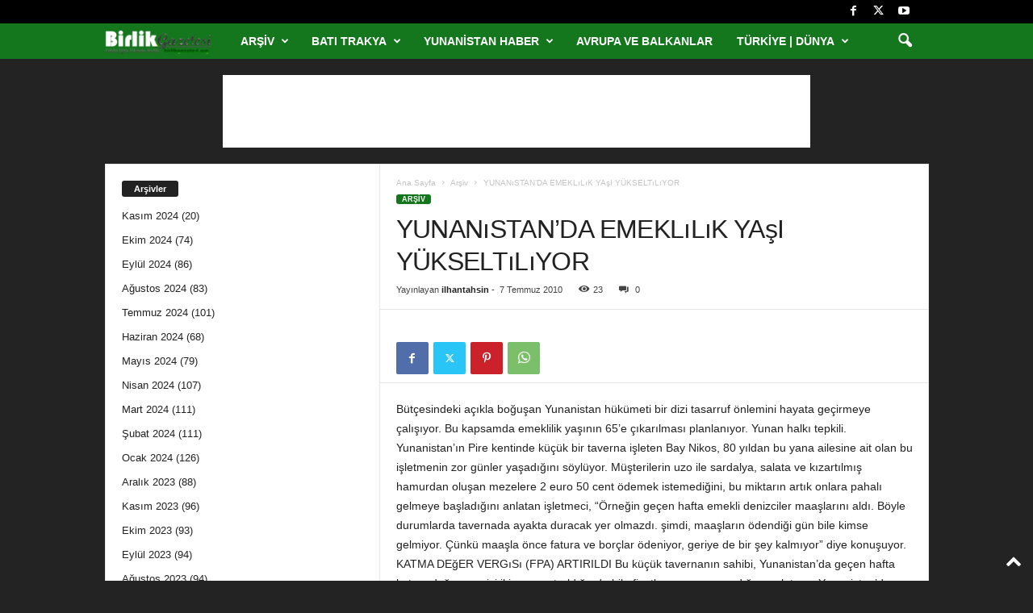

--- FILE ---
content_type: text/html; charset=UTF-8
request_url: https://arsiv.birlikgazetesi.org/yunanistanda-emeklilik-yasi-yukseltiliyor/
body_size: 31403
content:
<!doctype html >
<!--[if IE 8]>    <html class="ie8" lang="tr"> <![endif]-->
<!--[if IE 9]>    <html class="ie9" lang="tr"> <![endif]-->
<!--[if gt IE 8]><!--> <html lang="tr"> <!--<![endif]-->
<head>
    <title>YUNANıSTAN’DA EMEKLıLıK 

YAşI YÜKSELTıLıYOR | Birlik Gazetesi Arşivi</title>
    <meta charset="UTF-8" />
    <meta name="viewport" content="width=device-width, initial-scale=1.0">
    <link rel="pingback" href="https://arsiv.birlikgazetesi.org/xmlrpc.php" />
    <meta name='robots' content='max-image-preview:large' />
<link rel="alternate" type="application/rss+xml" title="Birlik Gazetesi Arşivi &raquo; akışı" href="https://arsiv.birlikgazetesi.org/feed/" />
<link rel="alternate" type="application/rss+xml" title="Birlik Gazetesi Arşivi &raquo; yorum akışı" href="https://arsiv.birlikgazetesi.org/comments/feed/" />
<link rel="alternate" type="application/rss+xml" title="Birlik Gazetesi Arşivi &raquo; YUNANıSTAN’DA EMEKLıLıK 

YAşI YÜKSELTıLıYOR yorum akışı" href="https://arsiv.birlikgazetesi.org/yunanistanda-emeklilik-yasi-yukseltiliyor/feed/" />
<link rel="alternate" title="oEmbed (JSON)" type="application/json+oembed" href="https://arsiv.birlikgazetesi.org/wp-json/oembed/1.0/embed?url=https%3A%2F%2Farsiv.birlikgazetesi.org%2Fyunanistanda-emeklilik-yasi-yukseltiliyor%2F" />
<link rel="alternate" title="oEmbed (XML)" type="text/xml+oembed" href="https://arsiv.birlikgazetesi.org/wp-json/oembed/1.0/embed?url=https%3A%2F%2Farsiv.birlikgazetesi.org%2Fyunanistanda-emeklilik-yasi-yukseltiliyor%2F&#038;format=xml" />
<style id='wp-img-auto-sizes-contain-inline-css' type='text/css'>
img:is([sizes=auto i],[sizes^="auto," i]){contain-intrinsic-size:3000px 1500px}
/*# sourceURL=wp-img-auto-sizes-contain-inline-css */
</style>
<style id='wp-emoji-styles-inline-css' type='text/css'>

	img.wp-smiley, img.emoji {
		display: inline !important;
		border: none !important;
		box-shadow: none !important;
		height: 1em !important;
		width: 1em !important;
		margin: 0 0.07em !important;
		vertical-align: -0.1em !important;
		background: none !important;
		padding: 0 !important;
	}
/*# sourceURL=wp-emoji-styles-inline-css */
</style>
<style id='wp-block-library-inline-css' type='text/css'>
:root{--wp-block-synced-color:#7a00df;--wp-block-synced-color--rgb:122,0,223;--wp-bound-block-color:var(--wp-block-synced-color);--wp-editor-canvas-background:#ddd;--wp-admin-theme-color:#007cba;--wp-admin-theme-color--rgb:0,124,186;--wp-admin-theme-color-darker-10:#006ba1;--wp-admin-theme-color-darker-10--rgb:0,107,160.5;--wp-admin-theme-color-darker-20:#005a87;--wp-admin-theme-color-darker-20--rgb:0,90,135;--wp-admin-border-width-focus:2px}@media (min-resolution:192dpi){:root{--wp-admin-border-width-focus:1.5px}}.wp-element-button{cursor:pointer}:root .has-very-light-gray-background-color{background-color:#eee}:root .has-very-dark-gray-background-color{background-color:#313131}:root .has-very-light-gray-color{color:#eee}:root .has-very-dark-gray-color{color:#313131}:root .has-vivid-green-cyan-to-vivid-cyan-blue-gradient-background{background:linear-gradient(135deg,#00d084,#0693e3)}:root .has-purple-crush-gradient-background{background:linear-gradient(135deg,#34e2e4,#4721fb 50%,#ab1dfe)}:root .has-hazy-dawn-gradient-background{background:linear-gradient(135deg,#faaca8,#dad0ec)}:root .has-subdued-olive-gradient-background{background:linear-gradient(135deg,#fafae1,#67a671)}:root .has-atomic-cream-gradient-background{background:linear-gradient(135deg,#fdd79a,#004a59)}:root .has-nightshade-gradient-background{background:linear-gradient(135deg,#330968,#31cdcf)}:root .has-midnight-gradient-background{background:linear-gradient(135deg,#020381,#2874fc)}:root{--wp--preset--font-size--normal:16px;--wp--preset--font-size--huge:42px}.has-regular-font-size{font-size:1em}.has-larger-font-size{font-size:2.625em}.has-normal-font-size{font-size:var(--wp--preset--font-size--normal)}.has-huge-font-size{font-size:var(--wp--preset--font-size--huge)}.has-text-align-center{text-align:center}.has-text-align-left{text-align:left}.has-text-align-right{text-align:right}.has-fit-text{white-space:nowrap!important}#end-resizable-editor-section{display:none}.aligncenter{clear:both}.items-justified-left{justify-content:flex-start}.items-justified-center{justify-content:center}.items-justified-right{justify-content:flex-end}.items-justified-space-between{justify-content:space-between}.screen-reader-text{border:0;clip-path:inset(50%);height:1px;margin:-1px;overflow:hidden;padding:0;position:absolute;width:1px;word-wrap:normal!important}.screen-reader-text:focus{background-color:#ddd;clip-path:none;color:#444;display:block;font-size:1em;height:auto;left:5px;line-height:normal;padding:15px 23px 14px;text-decoration:none;top:5px;width:auto;z-index:100000}html :where(.has-border-color){border-style:solid}html :where([style*=border-top-color]){border-top-style:solid}html :where([style*=border-right-color]){border-right-style:solid}html :where([style*=border-bottom-color]){border-bottom-style:solid}html :where([style*=border-left-color]){border-left-style:solid}html :where([style*=border-width]){border-style:solid}html :where([style*=border-top-width]){border-top-style:solid}html :where([style*=border-right-width]){border-right-style:solid}html :where([style*=border-bottom-width]){border-bottom-style:solid}html :where([style*=border-left-width]){border-left-style:solid}html :where(img[class*=wp-image-]){height:auto;max-width:100%}:where(figure){margin:0 0 1em}html :where(.is-position-sticky){--wp-admin--admin-bar--position-offset:var(--wp-admin--admin-bar--height,0px)}@media screen and (max-width:600px){html :where(.is-position-sticky){--wp-admin--admin-bar--position-offset:0px}}

/*# sourceURL=wp-block-library-inline-css */
</style><style id='global-styles-inline-css' type='text/css'>
:root{--wp--preset--aspect-ratio--square: 1;--wp--preset--aspect-ratio--4-3: 4/3;--wp--preset--aspect-ratio--3-4: 3/4;--wp--preset--aspect-ratio--3-2: 3/2;--wp--preset--aspect-ratio--2-3: 2/3;--wp--preset--aspect-ratio--16-9: 16/9;--wp--preset--aspect-ratio--9-16: 9/16;--wp--preset--color--black: #000000;--wp--preset--color--cyan-bluish-gray: #abb8c3;--wp--preset--color--white: #ffffff;--wp--preset--color--pale-pink: #f78da7;--wp--preset--color--vivid-red: #cf2e2e;--wp--preset--color--luminous-vivid-orange: #ff6900;--wp--preset--color--luminous-vivid-amber: #fcb900;--wp--preset--color--light-green-cyan: #7bdcb5;--wp--preset--color--vivid-green-cyan: #00d084;--wp--preset--color--pale-cyan-blue: #8ed1fc;--wp--preset--color--vivid-cyan-blue: #0693e3;--wp--preset--color--vivid-purple: #9b51e0;--wp--preset--gradient--vivid-cyan-blue-to-vivid-purple: linear-gradient(135deg,rgb(6,147,227) 0%,rgb(155,81,224) 100%);--wp--preset--gradient--light-green-cyan-to-vivid-green-cyan: linear-gradient(135deg,rgb(122,220,180) 0%,rgb(0,208,130) 100%);--wp--preset--gradient--luminous-vivid-amber-to-luminous-vivid-orange: linear-gradient(135deg,rgb(252,185,0) 0%,rgb(255,105,0) 100%);--wp--preset--gradient--luminous-vivid-orange-to-vivid-red: linear-gradient(135deg,rgb(255,105,0) 0%,rgb(207,46,46) 100%);--wp--preset--gradient--very-light-gray-to-cyan-bluish-gray: linear-gradient(135deg,rgb(238,238,238) 0%,rgb(169,184,195) 100%);--wp--preset--gradient--cool-to-warm-spectrum: linear-gradient(135deg,rgb(74,234,220) 0%,rgb(151,120,209) 20%,rgb(207,42,186) 40%,rgb(238,44,130) 60%,rgb(251,105,98) 80%,rgb(254,248,76) 100%);--wp--preset--gradient--blush-light-purple: linear-gradient(135deg,rgb(255,206,236) 0%,rgb(152,150,240) 100%);--wp--preset--gradient--blush-bordeaux: linear-gradient(135deg,rgb(254,205,165) 0%,rgb(254,45,45) 50%,rgb(107,0,62) 100%);--wp--preset--gradient--luminous-dusk: linear-gradient(135deg,rgb(255,203,112) 0%,rgb(199,81,192) 50%,rgb(65,88,208) 100%);--wp--preset--gradient--pale-ocean: linear-gradient(135deg,rgb(255,245,203) 0%,rgb(182,227,212) 50%,rgb(51,167,181) 100%);--wp--preset--gradient--electric-grass: linear-gradient(135deg,rgb(202,248,128) 0%,rgb(113,206,126) 100%);--wp--preset--gradient--midnight: linear-gradient(135deg,rgb(2,3,129) 0%,rgb(40,116,252) 100%);--wp--preset--font-size--small: 10px;--wp--preset--font-size--medium: 20px;--wp--preset--font-size--large: 30px;--wp--preset--font-size--x-large: 42px;--wp--preset--font-size--regular: 14px;--wp--preset--font-size--larger: 48px;--wp--preset--spacing--20: 0.44rem;--wp--preset--spacing--30: 0.67rem;--wp--preset--spacing--40: 1rem;--wp--preset--spacing--50: 1.5rem;--wp--preset--spacing--60: 2.25rem;--wp--preset--spacing--70: 3.38rem;--wp--preset--spacing--80: 5.06rem;--wp--preset--shadow--natural: 6px 6px 9px rgba(0, 0, 0, 0.2);--wp--preset--shadow--deep: 12px 12px 50px rgba(0, 0, 0, 0.4);--wp--preset--shadow--sharp: 6px 6px 0px rgba(0, 0, 0, 0.2);--wp--preset--shadow--outlined: 6px 6px 0px -3px rgb(255, 255, 255), 6px 6px rgb(0, 0, 0);--wp--preset--shadow--crisp: 6px 6px 0px rgb(0, 0, 0);}:where(.is-layout-flex){gap: 0.5em;}:where(.is-layout-grid){gap: 0.5em;}body .is-layout-flex{display: flex;}.is-layout-flex{flex-wrap: wrap;align-items: center;}.is-layout-flex > :is(*, div){margin: 0;}body .is-layout-grid{display: grid;}.is-layout-grid > :is(*, div){margin: 0;}:where(.wp-block-columns.is-layout-flex){gap: 2em;}:where(.wp-block-columns.is-layout-grid){gap: 2em;}:where(.wp-block-post-template.is-layout-flex){gap: 1.25em;}:where(.wp-block-post-template.is-layout-grid){gap: 1.25em;}.has-black-color{color: var(--wp--preset--color--black) !important;}.has-cyan-bluish-gray-color{color: var(--wp--preset--color--cyan-bluish-gray) !important;}.has-white-color{color: var(--wp--preset--color--white) !important;}.has-pale-pink-color{color: var(--wp--preset--color--pale-pink) !important;}.has-vivid-red-color{color: var(--wp--preset--color--vivid-red) !important;}.has-luminous-vivid-orange-color{color: var(--wp--preset--color--luminous-vivid-orange) !important;}.has-luminous-vivid-amber-color{color: var(--wp--preset--color--luminous-vivid-amber) !important;}.has-light-green-cyan-color{color: var(--wp--preset--color--light-green-cyan) !important;}.has-vivid-green-cyan-color{color: var(--wp--preset--color--vivid-green-cyan) !important;}.has-pale-cyan-blue-color{color: var(--wp--preset--color--pale-cyan-blue) !important;}.has-vivid-cyan-blue-color{color: var(--wp--preset--color--vivid-cyan-blue) !important;}.has-vivid-purple-color{color: var(--wp--preset--color--vivid-purple) !important;}.has-black-background-color{background-color: var(--wp--preset--color--black) !important;}.has-cyan-bluish-gray-background-color{background-color: var(--wp--preset--color--cyan-bluish-gray) !important;}.has-white-background-color{background-color: var(--wp--preset--color--white) !important;}.has-pale-pink-background-color{background-color: var(--wp--preset--color--pale-pink) !important;}.has-vivid-red-background-color{background-color: var(--wp--preset--color--vivid-red) !important;}.has-luminous-vivid-orange-background-color{background-color: var(--wp--preset--color--luminous-vivid-orange) !important;}.has-luminous-vivid-amber-background-color{background-color: var(--wp--preset--color--luminous-vivid-amber) !important;}.has-light-green-cyan-background-color{background-color: var(--wp--preset--color--light-green-cyan) !important;}.has-vivid-green-cyan-background-color{background-color: var(--wp--preset--color--vivid-green-cyan) !important;}.has-pale-cyan-blue-background-color{background-color: var(--wp--preset--color--pale-cyan-blue) !important;}.has-vivid-cyan-blue-background-color{background-color: var(--wp--preset--color--vivid-cyan-blue) !important;}.has-vivid-purple-background-color{background-color: var(--wp--preset--color--vivid-purple) !important;}.has-black-border-color{border-color: var(--wp--preset--color--black) !important;}.has-cyan-bluish-gray-border-color{border-color: var(--wp--preset--color--cyan-bluish-gray) !important;}.has-white-border-color{border-color: var(--wp--preset--color--white) !important;}.has-pale-pink-border-color{border-color: var(--wp--preset--color--pale-pink) !important;}.has-vivid-red-border-color{border-color: var(--wp--preset--color--vivid-red) !important;}.has-luminous-vivid-orange-border-color{border-color: var(--wp--preset--color--luminous-vivid-orange) !important;}.has-luminous-vivid-amber-border-color{border-color: var(--wp--preset--color--luminous-vivid-amber) !important;}.has-light-green-cyan-border-color{border-color: var(--wp--preset--color--light-green-cyan) !important;}.has-vivid-green-cyan-border-color{border-color: var(--wp--preset--color--vivid-green-cyan) !important;}.has-pale-cyan-blue-border-color{border-color: var(--wp--preset--color--pale-cyan-blue) !important;}.has-vivid-cyan-blue-border-color{border-color: var(--wp--preset--color--vivid-cyan-blue) !important;}.has-vivid-purple-border-color{border-color: var(--wp--preset--color--vivid-purple) !important;}.has-vivid-cyan-blue-to-vivid-purple-gradient-background{background: var(--wp--preset--gradient--vivid-cyan-blue-to-vivid-purple) !important;}.has-light-green-cyan-to-vivid-green-cyan-gradient-background{background: var(--wp--preset--gradient--light-green-cyan-to-vivid-green-cyan) !important;}.has-luminous-vivid-amber-to-luminous-vivid-orange-gradient-background{background: var(--wp--preset--gradient--luminous-vivid-amber-to-luminous-vivid-orange) !important;}.has-luminous-vivid-orange-to-vivid-red-gradient-background{background: var(--wp--preset--gradient--luminous-vivid-orange-to-vivid-red) !important;}.has-very-light-gray-to-cyan-bluish-gray-gradient-background{background: var(--wp--preset--gradient--very-light-gray-to-cyan-bluish-gray) !important;}.has-cool-to-warm-spectrum-gradient-background{background: var(--wp--preset--gradient--cool-to-warm-spectrum) !important;}.has-blush-light-purple-gradient-background{background: var(--wp--preset--gradient--blush-light-purple) !important;}.has-blush-bordeaux-gradient-background{background: var(--wp--preset--gradient--blush-bordeaux) !important;}.has-luminous-dusk-gradient-background{background: var(--wp--preset--gradient--luminous-dusk) !important;}.has-pale-ocean-gradient-background{background: var(--wp--preset--gradient--pale-ocean) !important;}.has-electric-grass-gradient-background{background: var(--wp--preset--gradient--electric-grass) !important;}.has-midnight-gradient-background{background: var(--wp--preset--gradient--midnight) !important;}.has-small-font-size{font-size: var(--wp--preset--font-size--small) !important;}.has-medium-font-size{font-size: var(--wp--preset--font-size--medium) !important;}.has-large-font-size{font-size: var(--wp--preset--font-size--large) !important;}.has-x-large-font-size{font-size: var(--wp--preset--font-size--x-large) !important;}
/*# sourceURL=global-styles-inline-css */
</style>

<style id='classic-theme-styles-inline-css' type='text/css'>
/*! This file is auto-generated */
.wp-block-button__link{color:#fff;background-color:#32373c;border-radius:9999px;box-shadow:none;text-decoration:none;padding:calc(.667em + 2px) calc(1.333em + 2px);font-size:1.125em}.wp-block-file__button{background:#32373c;color:#fff;text-decoration:none}
/*# sourceURL=/wp-includes/css/classic-themes.min.css */
</style>
<link rel='stylesheet' id='ppress-frontend-css' href='https://arsiv.birlikgazetesi.org/wp-content/plugins/wp-user-avatar/assets/css/frontend.min.css?ver=4.16.8' type='text/css' media='all' />
<link rel='stylesheet' id='ppress-flatpickr-css' href='https://arsiv.birlikgazetesi.org/wp-content/plugins/wp-user-avatar/assets/flatpickr/flatpickr.min.css?ver=4.16.8' type='text/css' media='all' />
<link rel='stylesheet' id='ppress-select2-css' href='https://arsiv.birlikgazetesi.org/wp-content/plugins/wp-user-avatar/assets/select2/select2.min.css?ver=6.9' type='text/css' media='all' />
<link rel='stylesheet' id='td-theme-css' href='https://arsiv.birlikgazetesi.org/wp-content/themes/Newsmag/style.css?ver=5.4.3.3' type='text/css' media='all' />
<style id='td-theme-inline-css' type='text/css'>
    
        /* custom css - generated by TagDiv Composer */
        @media (max-width: 767px) {
            .td-header-desktop-wrap {
                display: none;
            }
        }
        @media (min-width: 767px) {
            .td-header-mobile-wrap {
                display: none;
            }
        }
    
	
/*# sourceURL=td-theme-inline-css */
</style>
<link rel='stylesheet' id='td-legacy-framework-front-style-css' href='https://arsiv.birlikgazetesi.org/wp-content/plugins/td-composer/legacy/Newsmag/assets/css/td_legacy_main.css?ver=e5fcc38395b0030bac3ad179898970d6xzx' type='text/css' media='all' />
<link rel='stylesheet' id='td-theme-demo-style-css' href='https://arsiv.birlikgazetesi.org/wp-content/plugins/td-composer/legacy/Newsmag/includes/demos/fashion/demo_style.css?ver=5.4.3.3' type='text/css' media='all' />
<script type="text/javascript" src="https://arsiv.birlikgazetesi.org/wp-includes/js/jquery/jquery.min.js?ver=3.7.1" id="jquery-core-js"></script>
<script type="text/javascript" src="https://arsiv.birlikgazetesi.org/wp-includes/js/jquery/jquery-migrate.min.js?ver=3.4.1" id="jquery-migrate-js"></script>
<script type="text/javascript" src="https://arsiv.birlikgazetesi.org/wp-content/plugins/wp-user-avatar/assets/flatpickr/flatpickr.min.js?ver=4.16.8" id="ppress-flatpickr-js"></script>
<script type="text/javascript" src="https://arsiv.birlikgazetesi.org/wp-content/plugins/wp-user-avatar/assets/select2/select2.min.js?ver=4.16.8" id="ppress-select2-js"></script>
<link rel="https://api.w.org/" href="https://arsiv.birlikgazetesi.org/wp-json/" /><link rel="alternate" title="JSON" type="application/json" href="https://arsiv.birlikgazetesi.org/wp-json/wp/v2/posts/1663" /><link rel="EditURI" type="application/rsd+xml" title="RSD" href="https://arsiv.birlikgazetesi.org/xmlrpc.php?rsd" />
<meta name="generator" content="WordPress 6.9" />
<link rel="canonical" href="https://arsiv.birlikgazetesi.org/yunanistanda-emeklilik-yasi-yukseltiliyor/" />
<link rel='shortlink' href='https://arsiv.birlikgazetesi.org/?p=1663' />
<!-- Analytics by WP Statistics - https://wp-statistics.com -->

<!-- JS generated by theme -->

<script type="text/javascript" id="td-generated-header-js">
    
    

	    var tdBlocksArray = []; //here we store all the items for the current page

	    // td_block class - each ajax block uses a object of this class for requests
	    function tdBlock() {
		    this.id = '';
		    this.block_type = 1; //block type id (1-234 etc)
		    this.atts = '';
		    this.td_column_number = '';
		    this.td_current_page = 1; //
		    this.post_count = 0; //from wp
		    this.found_posts = 0; //from wp
		    this.max_num_pages = 0; //from wp
		    this.td_filter_value = ''; //current live filter value
		    this.is_ajax_running = false;
		    this.td_user_action = ''; // load more or infinite loader (used by the animation)
		    this.header_color = '';
		    this.ajax_pagination_infinite_stop = ''; //show load more at page x
	    }

        // td_js_generator - mini detector
        ( function () {
            var htmlTag = document.getElementsByTagName("html")[0];

	        if ( navigator.userAgent.indexOf("MSIE 10.0") > -1 ) {
                htmlTag.className += ' ie10';
            }

            if ( !!navigator.userAgent.match(/Trident.*rv\:11\./) ) {
                htmlTag.className += ' ie11';
            }

	        if ( navigator.userAgent.indexOf("Edge") > -1 ) {
                htmlTag.className += ' ieEdge';
            }

            if ( /(iPad|iPhone|iPod)/g.test(navigator.userAgent) ) {
                htmlTag.className += ' td-md-is-ios';
            }

            var user_agent = navigator.userAgent.toLowerCase();
            if ( user_agent.indexOf("android") > -1 ) {
                htmlTag.className += ' td-md-is-android';
            }

            if ( -1 !== navigator.userAgent.indexOf('Mac OS X')  ) {
                htmlTag.className += ' td-md-is-os-x';
            }

            if ( /chrom(e|ium)/.test(navigator.userAgent.toLowerCase()) ) {
               htmlTag.className += ' td-md-is-chrome';
            }

            if ( -1 !== navigator.userAgent.indexOf('Firefox') ) {
                htmlTag.className += ' td-md-is-firefox';
            }

            if ( -1 !== navigator.userAgent.indexOf('Safari') && -1 === navigator.userAgent.indexOf('Chrome') ) {
                htmlTag.className += ' td-md-is-safari';
            }

            if( -1 !== navigator.userAgent.indexOf('IEMobile') ){
                htmlTag.className += ' td-md-is-iemobile';
            }

        })();

        var tdLocalCache = {};

        ( function () {
            "use strict";

            tdLocalCache = {
                data: {},
                remove: function (resource_id) {
                    delete tdLocalCache.data[resource_id];
                },
                exist: function (resource_id) {
                    return tdLocalCache.data.hasOwnProperty(resource_id) && tdLocalCache.data[resource_id] !== null;
                },
                get: function (resource_id) {
                    return tdLocalCache.data[resource_id];
                },
                set: function (resource_id, cachedData) {
                    tdLocalCache.remove(resource_id);
                    tdLocalCache.data[resource_id] = cachedData;
                }
            };
        })();

    
    
var td_viewport_interval_list=[{"limitBottom":767,"sidebarWidth":251},{"limitBottom":1023,"sidebarWidth":339}];
var td_animation_stack_effect="type0";
var tds_animation_stack=true;
var td_animation_stack_specific_selectors=".entry-thumb, img, .td-lazy-img";
var td_animation_stack_general_selectors=".td-animation-stack img, .td-animation-stack .entry-thumb, .post img, .td-animation-stack .td-lazy-img";
var tds_video_scroll="enabled";
var tds_video_pause_hidden="enabled";
var tds_video_lazy="enabled";
var tdc_is_installed="yes";
var td_ajax_url="https:\/\/arsiv.birlikgazetesi.org\/wp-admin\/admin-ajax.php?td_theme_name=Newsmag&v=5.4.3.3";
var td_get_template_directory_uri="https:\/\/arsiv.birlikgazetesi.org\/wp-content\/plugins\/td-composer\/legacy\/common";
var tds_snap_menu="smart_snap_always";
var tds_logo_on_sticky="";
var tds_header_style="5";
var td_please_wait="L\u00fctfen Bekleyin...";
var td_email_user_pass_incorrect="Kullan\u0131c\u0131 ad\u0131 veya \u015fifre yanl\u0131\u015f!";
var td_email_user_incorrect="Email veya kullan\u0131c\u0131 ad\u0131 yanl\u0131\u015f!";
var td_email_incorrect="Email yanl\u0131\u015f!";
var td_user_incorrect="Username incorrect!";
var td_email_user_empty="Email or username empty!";
var td_pass_empty="Pass empty!";
var td_pass_pattern_incorrect="Invalid Pass Pattern!";
var td_retype_pass_incorrect="Retyped Pass incorrect!";
var tds_more_articles_on_post_enable="show";
var tds_more_articles_on_post_time_to_wait="";
var tds_more_articles_on_post_pages_distance_from_top=0;
var tds_captcha="";
var tds_theme_color_site_wide="#15771d";
var tds_smart_sidebar="enabled";
var tdThemeName="Newsmag";
var tdThemeNameWl="Newsmag";
var td_magnific_popup_translation_tPrev="\u00d6nceki (Sol ok tu\u015fu)";
var td_magnific_popup_translation_tNext="Sonraki (Sa\u011f ok tu\u015fu)";
var td_magnific_popup_translation_tCounter="%curr% \/ %total%";
var td_magnific_popup_translation_ajax_tError="%url% linkindeki i\u00e7erik y\u00fcklenemedi.";
var td_magnific_popup_translation_image_tError="%curr% nolu imaj y\u00fcklenemedi.";
var tdBlockNonce="0065c41449";
var tdMobileMenu="enabled";
var tdMobileSearch="enabled";
var tdDateNamesI18n={"month_names":["Ocak","\u015eubat","Mart","Nisan","May\u0131s","Haziran","Temmuz","A\u011fustos","Eyl\u00fcl","Ekim","Kas\u0131m","Aral\u0131k"],"month_names_short":["Oca","\u015eub","Mar","Nis","May","Haz","Tem","A\u011fu","Eyl","Eki","Kas","Ara"],"day_names":["Pazar","Pazartesi","Sal\u0131","\u00c7ar\u015famba","Per\u015fembe","Cuma","Cumartesi"],"day_names_short":["Paz","Pts","Sal","\u00c7ar","Per","Cum","Cts"]};
var td_deploy_mode="deploy";
var td_ad_background_click_link="http:\/\/arsiv.birlikgazetesi.org";
var td_ad_background_click_target="";
</script>


<!-- Header style compiled by theme -->

<style>
/* custom css - generated by TagDiv Composer */
    

body {
	background-color:#232323;
}
.td-header-border:before,
    .td-trending-now-title,
    .td_block_mega_menu .td_mega_menu_sub_cats .cur-sub-cat,
    .td-post-category:hover,
    .td-header-style-2 .td-header-sp-logo,
    .td-next-prev-wrap a:hover i,
    .page-nav .current,
    .widget_calendar tfoot a:hover,
    .td-footer-container .widget_search .wpb_button:hover,
    .td-scroll-up-visible,
    .dropcap,
    .td-category a,
    input[type="submit"]:hover,
    .td-post-small-box a:hover,
    .td-404-sub-sub-title a:hover,
    .td-rating-bar-wrap div,
    .td_top_authors .td-active .td-author-post-count,
    .td_top_authors .td-active .td-author-comments-count,
    .td_smart_list_3 .td-sml3-top-controls i:hover,
    .td_smart_list_3 .td-sml3-bottom-controls i:hover,
    .td_wrapper_video_playlist .td_video_controls_playlist_wrapper,
    .td-read-more a:hover,
    .td-login-wrap .btn,
    .td_display_err,
    .td-header-style-6 .td-top-menu-full,
    #bbpress-forums button:hover,
    #bbpress-forums .bbp-pagination .current,
    .bbp_widget_login .button:hover,
    .header-search-wrap .td-drop-down-search .btn:hover,
    .td-post-text-content .more-link-wrap:hover a,
    #buddypress div.item-list-tabs ul li > a span,
    #buddypress div.item-list-tabs ul li > a:hover span,
    #buddypress input[type=submit]:hover,
    #buddypress a.button:hover span,
    #buddypress div.item-list-tabs ul li.selected a span,
    #buddypress div.item-list-tabs ul li.current a span,
    #buddypress input[type=submit]:focus,
    .td-grid-style-3 .td-big-grid-post .td-module-thumb a:last-child:before,
    .td-grid-style-4 .td-big-grid-post .td-module-thumb a:last-child:before,
    .td-grid-style-5 .td-big-grid-post .td-module-thumb:after,
    .td_category_template_2 .td-category-siblings .td-category a:hover,
    .td-weather-week:before,
    .td-weather-information:before,
     .td_3D_btn,
    .td_shadow_btn,
    .td_default_btn,
    .td_square_btn, 
    .td_outlined_btn:hover {
        background-color: #15771d;
    }

    @media (max-width: 767px) {
        .td-category a.td-current-sub-category {
            background-color: #15771d;
        }
    }

    .woocommerce .onsale,
    .woocommerce .woocommerce a.button:hover,
    .woocommerce-page .woocommerce .button:hover,
    .single-product .product .summary .cart .button:hover,
    .woocommerce .woocommerce .product a.button:hover,
    .woocommerce .product a.button:hover,
    .woocommerce .product #respond input#submit:hover,
    .woocommerce .checkout input#place_order:hover,
    .woocommerce .woocommerce.widget .button:hover,
    .woocommerce .woocommerce-message .button:hover,
    .woocommerce .woocommerce-error .button:hover,
    .woocommerce .woocommerce-info .button:hover,
    .woocommerce.widget .ui-slider .ui-slider-handle,
    .vc_btn-black:hover,
	.wpb_btn-black:hover,
	.item-list-tabs .feed:hover a,
	.td-smart-list-button:hover {
    	background-color: #15771d;
    }

    .td-header-sp-top-menu .top-header-menu > .current-menu-item > a,
    .td-header-sp-top-menu .top-header-menu > .current-menu-ancestor > a,
    .td-header-sp-top-menu .top-header-menu > .current-category-ancestor > a,
    .td-header-sp-top-menu .top-header-menu > li > a:hover,
    .td-header-sp-top-menu .top-header-menu > .sfHover > a,
    .top-header-menu ul .current-menu-item > a,
    .top-header-menu ul .current-menu-ancestor > a,
    .top-header-menu ul .current-category-ancestor > a,
    .top-header-menu ul li > a:hover,
    .top-header-menu ul .sfHover > a,
    .sf-menu ul .td-menu-item > a:hover,
    .sf-menu ul .sfHover > a,
    .sf-menu ul .current-menu-ancestor > a,
    .sf-menu ul .current-category-ancestor > a,
    .sf-menu ul .current-menu-item > a,
    .td_module_wrap:hover .entry-title a,
    .td_mod_mega_menu:hover .entry-title a,
    .footer-email-wrap a,
    .widget a:hover,
    .td-footer-container .widget_calendar #today,
    .td-category-pulldown-filter a.td-pulldown-category-filter-link:hover,
    .td-load-more-wrap a:hover,
    .td-post-next-prev-content a:hover,
    .td-author-name a:hover,
    .td-author-url a:hover,
    .td_mod_related_posts:hover .entry-title a,
    .td-search-query,
    .header-search-wrap .td-drop-down-search .result-msg a:hover,
    .td_top_authors .td-active .td-authors-name a,
    .post blockquote p,
    .td-post-content blockquote p,
    .page blockquote p,
    .comment-list cite a:hover,
    .comment-list cite:hover,
    .comment-list .comment-reply-link:hover,
    a,
    .white-menu #td-header-menu .sf-menu > li > a:hover,
    .white-menu #td-header-menu .sf-menu > .current-menu-ancestor > a,
    .white-menu #td-header-menu .sf-menu > .current-menu-item > a,
    .td_quote_on_blocks,
    #bbpress-forums .bbp-forum-freshness a:hover,
    #bbpress-forums .bbp-topic-freshness a:hover,
    #bbpress-forums .bbp-forums-list li a:hover,
    #bbpress-forums .bbp-forum-title:hover,
    #bbpress-forums .bbp-topic-permalink:hover,
    #bbpress-forums .bbp-topic-started-by a:hover,
    #bbpress-forums .bbp-topic-started-in a:hover,
    #bbpress-forums .bbp-body .super-sticky li.bbp-topic-title .bbp-topic-permalink,
    #bbpress-forums .bbp-body .sticky li.bbp-topic-title .bbp-topic-permalink,
    #bbpress-forums #subscription-toggle a:hover,
    #bbpress-forums #favorite-toggle a:hover,
    .woocommerce-account .woocommerce-MyAccount-navigation a:hover,
    .widget_display_replies .bbp-author-name,
    .widget_display_topics .bbp-author-name,
    .archive .widget_archive .current,
    .archive .widget_archive .current a,
    .td-subcategory-header .td-category-siblings .td-subcat-dropdown a.td-current-sub-category,
    .td-subcategory-header .td-category-siblings .td-subcat-dropdown a:hover,
    .td-pulldown-filter-display-option:hover,
    .td-pulldown-filter-display-option .td-pulldown-filter-link:hover,
    .td_normal_slide .td-wrapper-pulldown-filter .td-pulldown-filter-list a:hover,
    #buddypress ul.item-list li div.item-title a:hover,
    .td_block_13 .td-pulldown-filter-list a:hover,
    .td_smart_list_8 .td-smart-list-dropdown-wrap .td-smart-list-button:hover,
    .td_smart_list_8 .td-smart-list-dropdown-wrap .td-smart-list-button:hover i,
    .td-sub-footer-container a:hover,
    .td-instagram-user a,
     .td_outlined_btn {
        color: #15771d;
    }

    .td-mega-menu .wpb_content_element li a:hover,
    .td_login_tab_focus {
        color: #15771d !important;
    }

    .td-next-prev-wrap a:hover i,
    .page-nav .current,
    .widget_tag_cloud a:hover,
    .post .td_quote_box,
    .page .td_quote_box,
    .td-login-panel-title,
    #bbpress-forums .bbp-pagination .current,
    .td_category_template_2 .td-category-siblings .td-category a:hover,
    .page-template-page-pagebuilder-latest .td-instagram-user,
     .td_outlined_btn {
        border-color: #15771d;
    }

    .td_wrapper_video_playlist .td_video_currently_playing:after,
    .item-list-tabs .feed:hover {
        border-color: #15771d !important;
    }


    
    .td-header-top-menu,
    .td-header-wrap .td-top-menu-full {
        background-color: #000000;
    }

    .td-header-style-1 .td-header-top-menu,
    .td-header-style-2 .td-top-bar-container,
    .td-header-style-7 .td-header-top-menu {
        padding: 0 12px;
        top: 0;
    }

    
    .td-header-sp-top-menu .top-header-menu > li > a,
    .td-header-sp-top-menu .td_data_time,
    .td-header-sp-top-menu .td-weather-top-widget {
        color: #ffffff;
    }

    
    .top-header-menu > .current-menu-item > a,
    .top-header-menu > .current-menu-ancestor > a,
    .top-header-menu > .current-category-ancestor > a,
    .top-header-menu > li > a:hover,
    .top-header-menu > .sfHover > a {
        color: #15771d !important;
    }

    
    .top-header-menu ul li a {
        color: #dd3333;
    }

    
    .td-header-sp-top-widget .td-social-icon-wrap i {
        color: #ffffff;
    }

    
    .td-header-sp-top-widget .td-social-icon-wrap i:hover {
        color: #ff0099;
    }

    
    .td-header-main-menu {
        background-color: #15771d;
    }

    
    .td-menu-background:before,
    .td-search-background:before {
        background: rgba(0,0,0,0.6);
        background: -moz-linear-gradient(top, rgba(0,0,0,0.6) 0%, rgba(255,0,153,0.8) 100%);
        background: -webkit-gradient(left top, left bottom, color-stop(0%, rgba(0,0,0,0.6)), color-stop(100%, rgba(255,0,153,0.8)));
        background: -webkit-linear-gradient(top, rgba(0,0,0,0.6) 0%, rgba(255,0,153,0.8) 100%);
        background: -o-linear-gradient(top, rgba(0,0,0,0.6) 0%, @mobileu_gradient_two_mob 100%);
        background: -ms-linear-gradient(top, rgba(0,0,0,0.6) 0%, rgba(255,0,153,0.8) 100%);
        background: linear-gradient(to bottom, rgba(0,0,0,0.6) 0%, rgba(255,0,153,0.8) 100%);
        filter: progid:DXImageTransform.Microsoft.gradient( startColorstr='rgba(0,0,0,0.6)', endColorstr='rgba(255,0,153,0.8)', GradientType=0 );
    }

    
    .mfp-content .td-login-button {
        color: #ffffff;
    }
    
    .mfp-content .td-login-button:active,
    .mfp-content .td-login-button:hover {
        background-color: rgba(255,0,153,0.8);
    }
    
    .mfp-content .td-login-button:active,
    .mfp-content .td-login-button:hover {
        color: #ffffff;
    }
    
    .td-footer-container,
    .td-footer-container .td_module_mx3 .meta-info,
    .td-footer-container .td_module_14 .meta-info,
    .td-footer-container .td_module_mx1 .td-block14-border {
        background-color: #15771d;
    }
    .td-footer-container .widget_calendar #today {
    	background-color: transparent;
    }

    
	.td-footer-container .block-title > span,
    .td-footer-container .block-title > a,
    .td-footer-container .widgettitle,
    .td-footer-container .widget_rss .block-title .rsswidget {
    	color: #15771d;
    }


    
    .td-sub-footer-container {
        background-color: #15771d;
    }
    .td-sub-footer-container:after {
        background-color: transparent;
    }
    .td-sub-footer-container:before {
        background-color: transparent;
    }
    .td-footer-container.td-container {
        border-bottom-width: 0;
    }

    
    .td-sub-footer-container,
    .td-sub-footer-container a {
        color: #ffffff;
    }
    .td-sub-footer-container li a:before {
        background-color: #ffffff;
    }

    
    .td-subfooter-menu li a:hover {
        color: rgba(255,255,255,0.9);
    }

    
    .td-menu-background:after,
    .td-search-background:after {
        background-image: url('http://arsiv.birlikgazetesi.org/wp-content/uploads/2020/03/10.jpg');
    }

    
    .white-popup-block:before {
        background-image: url('http://arsiv.birlikgazetesi.org/wp-content/uploads/2020/03/10.jpg');
    }
</style>




<script type="application/ld+json">
    {
        "@context": "https://schema.org",
        "@type": "BreadcrumbList",
        "itemListElement": [
            {
                "@type": "ListItem",
                "position": 1,
                "item": {
                    "@type": "WebSite",
                    "@id": "https://arsiv.birlikgazetesi.org/",
                    "name": "Ana Sayfa"
                }
            },
            {
                "@type": "ListItem",
                "position": 2,
                    "item": {
                    "@type": "WebPage",
                    "@id": "https://arsiv.birlikgazetesi.org/category/arsiv-arsiv/",
                    "name": "Arşiv"
                }
            }
            ,{
                "@type": "ListItem",
                "position": 3,
                    "item": {
                    "@type": "WebPage",
                    "@id": "https://arsiv.birlikgazetesi.org/yunanistanda-emeklilik-yasi-yukseltiliyor/",
                    "name": "YUNANıSTAN’DA EMEKLıLıK 

YAşI YÜKSELTıLıYOR"                                
                }
            }    
        ]
    }
</script>
	<style id="tdw-css-placeholder">/* custom css - generated by TagDiv Composer */
</style></head>

<body class="wp-singular post-template-default single single-post postid-1663 single-format-standard wp-theme-Newsmag yunanistanda-emeklilik-yasi-yukseltiliyor global-block-template-1 td-newsmag-fashion single_template_7 td-animation-stack-type0 td-boxed-layout td-background-link" itemscope="itemscope" itemtype="https://schema.org/WebPage">

        <div class="td-scroll-up  td-hide-scroll-up-on-mob"  style="display:none;"><i class="td-icon-menu-up"></i></div>

    
    <div class="td-menu-background"></div>
<div id="td-mobile-nav">
    <div class="td-mobile-container">
        <!-- mobile menu top section -->
        <div class="td-menu-socials-wrap">
            <!-- socials -->
            <div class="td-menu-socials">
                
        <span class="td-social-icon-wrap">
            <a target="_blank" href="https://www.facebook.com/ilhantahsinbirlikgazetesi/" title="Facebook">
                <i class="td-icon-font td-icon-facebook"></i>
                <span style="display: none">Facebook</span>
            </a>
        </span>
        <span class="td-social-icon-wrap">
            <a target="_blank" href="https://twitter.com/ilhan_tahsin" title="Twitter">
                <i class="td-icon-font td-icon-twitter"></i>
                <span style="display: none">Twitter</span>
            </a>
        </span>
        <span class="td-social-icon-wrap">
            <a target="_blank" href="https://www.youtube.com/channel/UCwvmRYq-_q6A0X11wK9clFQ" title="Youtube">
                <i class="td-icon-font td-icon-youtube"></i>
                <span style="display: none">Youtube</span>
            </a>
        </span>            </div>
            <!-- close button -->
            <div class="td-mobile-close">
                <span><i class="td-icon-close-mobile"></i></span>
            </div>
        </div>

        <!-- login section -->
        
        <!-- menu section -->
        <div class="td-mobile-content">
            <div class="menu-ust-container"><ul id="menu-ust" class="td-mobile-main-menu"><li id="menu-item-18405" class="menu-item menu-item-type-taxonomy menu-item-object-category current-post-ancestor current-menu-parent current-post-parent menu-item-has-children menu-item-first menu-item-18405"><a href="https://arsiv.birlikgazetesi.org/category/arsiv-arsiv/">Arşiv<i class="td-icon-menu-right td-element-after"></i></a>
<ul class="sub-menu">
	<li id="menu-item-18891" class="menu-item menu-item-type-custom menu-item-object-custom menu-item-18891"><a href="https://www.dailymotion.com/user/birlikgazetesi/1">Birlik TV Nostalji</a></li>
</ul>
</li>
<li id="menu-item-18407" class="menu-item menu-item-type-taxonomy menu-item-object-category menu-item-has-children menu-item-18407"><a href="https://arsiv.birlikgazetesi.org/category/haberler-haberler/">Batı Trakya<i class="td-icon-menu-right td-element-after"></i></a>
<ul class="sub-menu">
	<li id="menu-item-18409" class="menu-item menu-item-type-taxonomy menu-item-object-category menu-item-18409"><a href="https://arsiv.birlikgazetesi.org/category/salla-gitsin/">Salla Gitsin</a></li>
	<li id="menu-item-18410" class="menu-item menu-item-type-taxonomy menu-item-object-category menu-item-18410"><a href="https://arsiv.birlikgazetesi.org/category/tarihte-bugun/">Tarihte Bugün</a></li>
	<li id="menu-item-18408" class="menu-item menu-item-type-taxonomy menu-item-object-category menu-item-18408"><a href="https://arsiv.birlikgazetesi.org/category/haberler-haberler/video-haber/">B.Trakya Video Haber</a></li>
</ul>
</li>
<li id="menu-item-18413" class="menu-item menu-item-type-taxonomy menu-item-object-category menu-item-has-children menu-item-18413"><a href="https://arsiv.birlikgazetesi.org/category/yunanistan/">Yunanistan Haber<i class="td-icon-menu-right td-element-after"></i></a>
<ul class="sub-menu">
	<li id="menu-item-18414" class="menu-item menu-item-type-taxonomy menu-item-object-category menu-item-18414"><a href="https://arsiv.birlikgazetesi.org/category/yunanca/">Ελληνικά Νέα</a></li>
</ul>
</li>
<li id="menu-item-18406" class="menu-item menu-item-type-taxonomy menu-item-object-category menu-item-18406"><a href="https://arsiv.birlikgazetesi.org/category/kisa-kisa-haberler/">Avrupa ve Balkanlar</a></li>
<li id="menu-item-18411" class="menu-item menu-item-type-taxonomy menu-item-object-category menu-item-has-children menu-item-18411"><a href="https://arsiv.birlikgazetesi.org/category/turkiye-dunya/">Türkiye | Dünya<i class="td-icon-menu-right td-element-after"></i></a>
<ul class="sub-menu">
	<li id="menu-item-18412" class="menu-item menu-item-type-taxonomy menu-item-object-category menu-item-18412"><a href="https://arsiv.birlikgazetesi.org/category/turkiye-dunya/video-haber-2/">Video Haber Genel</a></li>
</ul>
</li>
</ul></div>        </div>
    </div>

    <!-- register/login section -->
    </div>    <div class="td-search-background"></div>
<div class="td-search-wrap-mob">
	<div class="td-drop-down-search">
		<form method="get" class="td-search-form" action="https://arsiv.birlikgazetesi.org/">
			<!-- close button -->
			<div class="td-search-close">
				<span><i class="td-icon-close-mobile"></i></span>
			</div>
			<div role="search" class="td-search-input">
				<span>Ara</span>
				<input id="td-header-search-mob" type="text" value="" name="s" autocomplete="off" />
			</div>
		</form>
		<div id="td-aj-search-mob"></div>
	</div>
</div>

    <div id="td-outer-wrap">
    
        <div class="td-outer-container">
        
            <!--
Header style 5
-->
<div class="td-header-wrap td-header-style-5">
    <div class="td-top-menu-full">
        <div class="td-header-row td-header-top-menu td-make-full">
            
    <div class="td-top-bar-container top-bar-style-1">
        <div class="td-header-sp-top-menu">

    </div>            <div class="td-header-sp-top-widget">
        
        <span class="td-social-icon-wrap">
            <a target="_blank" href="https://www.facebook.com/ilhantahsinbirlikgazetesi/" title="Facebook">
                <i class="td-icon-font td-icon-facebook"></i>
                <span style="display: none">Facebook</span>
            </a>
        </span>
        <span class="td-social-icon-wrap">
            <a target="_blank" href="https://twitter.com/ilhan_tahsin" title="Twitter">
                <i class="td-icon-font td-icon-twitter"></i>
                <span style="display: none">Twitter</span>
            </a>
        </span>
        <span class="td-social-icon-wrap">
            <a target="_blank" href="https://www.youtube.com/channel/UCwvmRYq-_q6A0X11wK9clFQ" title="Youtube">
                <i class="td-icon-font td-icon-youtube"></i>
                <span style="display: none">Youtube</span>
            </a>
        </span>    </div>
        </div>

        </div>
    </div>

    <div class="td-header-menu-wrap">
        <div class="td-header-row td-header-main-menu">
            <div class="td-make-full">
                <div id="td-header-menu" role="navigation">
        <div id="td-top-mobile-toggle"><span><i class="td-icon-font td-icon-mobile"></i></span></div>
        <div class="td-main-menu-logo td-logo-in-menu">
        		<a class="td-mobile-logo td-sticky-disable" href="https://arsiv.birlikgazetesi.org/">
			<img src="http://arsiv.birlikgazetesi.org/wp-content/uploads/2020/03/birlikgazetesilogosu1-1-300x86.png" alt=""  width="" height=""/>
		</a>
			<a class="td-header-logo td-sticky-disable" href="https://arsiv.birlikgazetesi.org/">
			<img class="td-retina-data" data-retina="http://arsiv.birlikgazetesi.org/wp-content/uploads/2020/03/birlikgazetesilogosu1-1-300x86.png" src="http://arsiv.birlikgazetesi.org/wp-content/uploads/2020/03/birlikgazetesilogosu1-1-300x86.png" alt=""  width="" height=""/>
			<span class="td-visual-hidden">Birlik Gazetesi Arşivi</span>
		</a>
	    </div>
    <div class="menu-ust-container"><ul id="menu-ust-1" class="sf-menu"><li class="menu-item menu-item-type-taxonomy menu-item-object-category current-post-ancestor current-menu-parent current-post-parent menu-item-has-children menu-item-first td-menu-item td-normal-menu menu-item-18405"><a href="https://arsiv.birlikgazetesi.org/category/arsiv-arsiv/">Arşiv</a>
<ul class="sub-menu">
	<li class="menu-item menu-item-type-custom menu-item-object-custom td-menu-item td-normal-menu menu-item-18891"><a href="https://www.dailymotion.com/user/birlikgazetesi/1">Birlik TV Nostalji</a></li>
</ul>
</li>
<li class="menu-item menu-item-type-taxonomy menu-item-object-category menu-item-has-children td-menu-item td-normal-menu menu-item-18407"><a href="https://arsiv.birlikgazetesi.org/category/haberler-haberler/">Batı Trakya</a>
<ul class="sub-menu">
	<li class="menu-item menu-item-type-taxonomy menu-item-object-category td-menu-item td-normal-menu menu-item-18409"><a href="https://arsiv.birlikgazetesi.org/category/salla-gitsin/">Salla Gitsin</a></li>
	<li class="menu-item menu-item-type-taxonomy menu-item-object-category td-menu-item td-normal-menu menu-item-18410"><a href="https://arsiv.birlikgazetesi.org/category/tarihte-bugun/">Tarihte Bugün</a></li>
	<li class="menu-item menu-item-type-taxonomy menu-item-object-category td-menu-item td-normal-menu menu-item-18408"><a href="https://arsiv.birlikgazetesi.org/category/haberler-haberler/video-haber/">B.Trakya Video Haber</a></li>
</ul>
</li>
<li class="menu-item menu-item-type-taxonomy menu-item-object-category menu-item-has-children td-menu-item td-normal-menu menu-item-18413"><a href="https://arsiv.birlikgazetesi.org/category/yunanistan/">Yunanistan Haber</a>
<ul class="sub-menu">
	<li class="menu-item menu-item-type-taxonomy menu-item-object-category td-menu-item td-normal-menu menu-item-18414"><a href="https://arsiv.birlikgazetesi.org/category/yunanca/">Ελληνικά Νέα</a></li>
</ul>
</li>
<li class="menu-item menu-item-type-taxonomy menu-item-object-category td-menu-item td-normal-menu menu-item-18406"><a href="https://arsiv.birlikgazetesi.org/category/kisa-kisa-haberler/">Avrupa ve Balkanlar</a></li>
<li class="menu-item menu-item-type-taxonomy menu-item-object-category menu-item-has-children td-menu-item td-normal-menu menu-item-18411"><a href="https://arsiv.birlikgazetesi.org/category/turkiye-dunya/">Türkiye | Dünya</a>
<ul class="sub-menu">
	<li class="menu-item menu-item-type-taxonomy menu-item-object-category td-menu-item td-normal-menu menu-item-18412"><a href="https://arsiv.birlikgazetesi.org/category/turkiye-dunya/video-haber-2/">Video Haber Genel</a></li>
</ul>
</li>
</ul></div></div>

<div class="td-search-wrapper">
    <div id="td-top-search">
        <!-- Search -->
        <div class="header-search-wrap">
            <div class="dropdown header-search">
                <a id="td-header-search-button" href="#" role="button" aria-label="search icon" class="dropdown-toggle " data-toggle="dropdown"><i class="td-icon-search"></i></a>
                                <span id="td-header-search-button-mob" class="dropdown-toggle " data-toggle="dropdown"><i class="td-icon-search"></i></span>
                            </div>
        </div>
    </div>
</div>

<div class="header-search-wrap">
	<div class="dropdown header-search">
		<div class="td-drop-down-search">
			<form method="get" class="td-search-form" action="https://arsiv.birlikgazetesi.org/">
				<div role="search" class="td-head-form-search-wrap">
					<input class="needsclick" id="td-header-search" type="text" value="" name="s" autocomplete="off" /><input class="wpb_button wpb_btn-inverse btn" type="submit" id="td-header-search-top" value="Ara" />
				</div>
			</form>
			<div id="td-aj-search"></div>
		</div>
	</div>
</div>            </div>
        </div>
    </div>

    <div class="td-header-container">
        <div class="td-header-row td-header-header">
            <div class="td-header-sp-rec">
                
<div class="td-header-ad-wrap  td-ad-m td-ad-tp td-ad-p">
    
 <!-- A generated by theme --> 

<script async src="//pagead2.googlesyndication.com/pagead/js/adsbygoogle.js"></script><div class="td-g-rec td-g-rec-id-header tdi_1 td_block_template_1">
<script type="text/javascript">
var td_screen_width = document.body.clientWidth;
window.addEventListener("load", function(){            
	            var placeAdEl = document.getElementById("td-ad-placeholder");
			    if ( null !== placeAdEl && td_screen_width >= 1024 ) {
			        
			        /* large monitors */
			        var adEl = document.createElement("ins");
		            placeAdEl.replaceWith(adEl);	
		            adEl.setAttribute("class", "adsbygoogle");
		            adEl.setAttribute("style", "display:inline-block;width:728px;height:90px");	            		                
		            adEl.setAttribute("data-ad-client", "ca-pub-3305505411316629");
		            adEl.setAttribute("data-ad-slot", "");	            
			        (adsbygoogle = window.adsbygoogle || []).push({});
			    }
			});window.addEventListener("load", function(){            
	            var placeAdEl = document.getElementById("td-ad-placeholder");
			    if ( null !== placeAdEl && td_screen_width >= 768  && td_screen_width < 1024 ) {
			    
			        /* portrait tablets */
			        var adEl = document.createElement("ins");
		            placeAdEl.replaceWith(adEl);	
		            adEl.setAttribute("class", "adsbygoogle");
		            adEl.setAttribute("style", "display:inline-block;width:468px;height:60px");	            		                
		            adEl.setAttribute("data-ad-client", "ca-pub-3305505411316629");
		            adEl.setAttribute("data-ad-slot", "");	            
			        (adsbygoogle = window.adsbygoogle || []).push({});
			    }
			});window.addEventListener("load", function(){            
	            var placeAdEl = document.getElementById("td-ad-placeholder");
			    if ( null !== placeAdEl && td_screen_width < 768 ) {
			    
			        /* Phones */
			        var adEl = document.createElement("ins");
		            placeAdEl.replaceWith(adEl);	
		            adEl.setAttribute("class", "adsbygoogle");
		            adEl.setAttribute("style", "display:inline-block;width:320px;height:50px");	            		                
		            adEl.setAttribute("data-ad-client", "ca-pub-3305505411316629");
		            adEl.setAttribute("data-ad-slot", "");	            
			        (adsbygoogle = window.adsbygoogle || []).push({});
			    }
			});</script>
<noscript id="td-ad-placeholder"></noscript></div>

 <!-- end A --> 



</div>            </div>
        </div>
    </div>
</div><div class="td-container td-post-template-7">
    <div class="td-container-border">
        <div class="td-pb-row">
                                <div class="td-pb-span8 td-main-content td-sidebar-left-content" role="main">
                        <div class="td-ss-main-content">
                            

    <article id="post-1663" class="post-1663 post type-post status-publish format-standard hentry category-arsiv-arsiv" itemscope itemtype="https://schema.org/Article">
        <div class="td-post-header td-pb-padding-side">
            <div class="entry-crumbs"><span><a title="" class="entry-crumb" href="https://arsiv.birlikgazetesi.org/">Ana Sayfa</a></span> <i class="td-icon-right td-bread-sep"></i> <span><a title="Tüm içerikleri göster Arşiv" class="entry-crumb" href="https://arsiv.birlikgazetesi.org/category/arsiv-arsiv/">Arşiv</a></span> <i class="td-icon-right td-bread-sep td-bred-no-url-last"></i> <span class="td-bred-no-url-last">YUNANıSTAN’DA EMEKLıLıK 

YAşI YÜKSELTıLıYOR</span></div>
            <ul class="td-category"><li class="entry-category"><a  href="https://arsiv.birlikgazetesi.org/category/arsiv-arsiv/">Arşiv</a></li></ul>
            <header>
                <h1 class="entry-title">YUNANıSTAN’DA EMEKLıLıK 

YAşI YÜKSELTıLıYOR</h1>

                

                <div class="meta-info">

                    <div class="td-post-author-name"><div class="td-author-by">Yayınlayan</div> <a href="https://arsiv.birlikgazetesi.org/author/ilhantahsin/">ilhantahsin</a><div class="td-author-line"> - </div> </div>                    <span class="td-post-date"><time class="entry-date updated td-module-date" datetime="2010-07-07T00:00:00+03:00" >7 Temmuz 2010</time></span>                                        <div class="td-post-views"><i class="td-icon-views"></i><span class="td-nr-views-1663">22</span></div>                    <div class="td-post-comments"><a href="https://arsiv.birlikgazetesi.org/yunanistanda-emeklilik-yasi-yukseltiliyor/#respond"><i class="td-icon-comments"></i>0</a></div>                </div>
            </header>


        </div>

        <div class="td-post-sharing-top td-pb-padding-side"><div class="td-post-sharing-classic"><iframe title="topFacebookLike" frameBorder="0" src="https://www.facebook.com/plugins/like.php?href=https://arsiv.birlikgazetesi.org/yunanistanda-emeklilik-yasi-yukseltiliyor/&amp;layout=button_count&amp;show_faces=false&amp;width=105&amp;action=like&amp;colorscheme=light&amp;height=21" style="border:none; overflow:hidden; width:105px; height:21px; background-color:transparent;"></iframe></div><div id="td_social_sharing_article_top" class="td-post-sharing td-ps-bg td-ps-notext td-post-sharing-style1 "><div class="td-post-sharing-visible"><a class="td-social-sharing-button td-social-sharing-button-js td-social-network td-social-facebook" href="https://www.facebook.com/sharer.php?u=https%3A%2F%2Farsiv.birlikgazetesi.org%2Fyunanistanda-emeklilik-yasi-yukseltiliyor%2F" title="Facebook" ><div class="td-social-but-icon"><i class="td-icon-facebook"></i></div><div class="td-social-but-text">Facebook</div></a><a class="td-social-sharing-button td-social-sharing-button-js td-social-network td-social-twitter" href="https://twitter.com/intent/tweet?text=YUNAN%C4%B1STAN%E2%80%99DA+EMEKL%C4%B1L%C4%B1K+%0D%0A%0D%0AYA%C5%9FI+Y%C3%9CKSELT%C4%B1L%C4%B1YOR&url=https%3A%2F%2Farsiv.birlikgazetesi.org%2Fyunanistanda-emeklilik-yasi-yukseltiliyor%2F&via=Birlik+Gazetesi+Ar%C5%9Fivi" title="Twitter" ><div class="td-social-but-icon"><i class="td-icon-twitter"></i></div><div class="td-social-but-text">Twitter</div></a><a class="td-social-sharing-button td-social-sharing-button-js td-social-network td-social-pinterest" href="https://pinterest.com/pin/create/button/?url=https://arsiv.birlikgazetesi.org/yunanistanda-emeklilik-yasi-yukseltiliyor/&amp;media=&description=YUNAN%C4%B1STAN%E2%80%99DA+EMEKL%C4%B1L%C4%B1K+%0D%0A%0D%0AYA%C5%9FI+Y%C3%9CKSELT%C4%B1L%C4%B1YOR" title="Pinterest" ><div class="td-social-but-icon"><i class="td-icon-pinterest"></i></div><div class="td-social-but-text">Pinterest</div></a><a class="td-social-sharing-button td-social-sharing-button-js td-social-network td-social-whatsapp" href="https://api.whatsapp.com/send?text=YUNAN%C4%B1STAN%E2%80%99DA+EMEKL%C4%B1L%C4%B1K+%0D%0A%0D%0AYA%C5%9FI+Y%C3%9CKSELT%C4%B1L%C4%B1YOR %0A%0A https://arsiv.birlikgazetesi.org/yunanistanda-emeklilik-yasi-yukseltiliyor/" title="WhatsApp" ><div class="td-social-but-icon"><i class="td-icon-whatsapp"></i></div><div class="td-social-but-text">WhatsApp</div></a></div><div class="td-social-sharing-hidden"><ul class="td-pulldown-filter-list"></ul><a class="td-social-sharing-button td-social-handler td-social-expand-tabs" href="#" data-block-uid="td_social_sharing_article_top" title="More">
                                    <div class="td-social-but-icon"><i class="td-icon-plus td-social-expand-tabs-icon"></i></div>
                                </a></div></div></div>

        <div class="td-post-content td-pb-padding-side">

        <p>Bütçesindeki açıkla boğuşan   Yunanistan hükümeti bir dizi tasarruf önlemini   hayata geçirmeye çalışıyor. Bu kapsamda emeklilik   yaşının 65&#8217;e çıkarılması planlanıyor. Yunan   halkı tepkili. Yunanistan&#8217;ın Pire kentinde küçük   bir taverna işleten Bay Nikos, 80 yıldan bu yana   ailesine ait olan bu işletmenin zor günler   yaşadığını söylüyor. Müşterilerin uzo ile   sardalya, salata ve kızartılmış hamurdan oluşan   mezelere 2 euro 50 cent ödemek istemediğini, bu   miktarın artık onlara pahalı gelmeye başladığını   anlatan işletmeci, &#8220;Örneğin geçen hafta emekli   denizciler maaşlarını aldı. Böyle durumlarda   tavernada ayakta duracak yer olmazdı. şimdi,   maaşların ödendiği gün bile kimse gelmiyor. Çünkü   maaşla önce fatura ve borçlar ödeniyor, geriye de   bir şey kalmıyor&#8221; diye konuşuyor.   KATMA   DEğER VERGıSı (FPA) ARTIRILDI  Bu küçük   tavernanın sahibi, Yunanistan&#8217;da geçen hafta   katma değer vergisi iki puan artırıldığında bile   fiyatlara zam yapmadığını anlatıyor.   Yunanistan&#8217;da şu sıralar herkes gibi tasarruf   etmeye çalışıyor. Örneğin benzin zamlandığı için   Pire&#8217;ye 60 kilometre uzaklıktaki yazlığına artık   eskisi gibi sık gitmiyor. Eşiyle de haftada en   fazla bir kez dışarıya kahve içmeye ya da limanda   eğlenmeye gittiklerini anlatıyor. Nikos,   &#8220;Paramızı dikkatli harcamak zorundayız. Sonuçta   tavernada iki çalışanımız var. 20 yıldır bizimle   çalışıyorlar ve artık ailemizin bir parçası   haline geldiler. Günün birinde onları işten   çıkarmak zorunda kalmak istemiyorum. Bunun yerine   masraflarımı azaltmaya çalışıyorum&#8221; diyor.     GEÇıNMEK BÜYÜK SORUN  Ancak kemer sıkmak   hiç de kolay değil. Çünkü işletmecinin geliri   yüzde 30 azalmış. Özellikle genel grev yapıldığı   günlerde dükkanında siftah bile yapamadığını   söylüyor. Ancak buna rağmen genel grevleri   destekliyor çünkü ancak bu sayede sıradan   vatandaşların, ülke sorunlarına duyarlı hale   getirilebileceğini savunuyor.   ÜNıVERSıTE   MEZUNLARI ışSıZ  Nikos&#8217;un tavernasının   müdavimlerinden birisi de son dört ayını iş   aramakla geçiren 30 yaşındaki gemi teknisyeni   Savvas. Savvas protestolara katılmasa da Nikos   gibi genel grevleri destekliyor. Bunun nedenini,   &#8220;Politikacılar ülkeyi yağmaladılar. Bunu öylece   kabul mü etmeliyiz? Özellikle krizin üniversite   mezunları üzerinde daha etkili olduğunu   görüyoruz. Arkadaşlarım ölümüne iş arıyor, ama   bulamıyorlar. Birçoğu yurtdışına göç etmeyi   düşünüyor. Başka ne yapabilirler ki?&#8221; sözleriyle   açıklıyor.   VATANDAşLAR EKONOMıK KRıZı   TARTIşIYOR  Tavernada oturanlar hararetli   biçimde ülkedeki ekonomik krizi tartışıyor. Bir   zamanlar meteliğe kurşun atan bir bakanın nasıl   kısa zaman içinde zengin olduğunu , Yunan   hükümetinin aldığı tasarruf önlemlerinin ülkede   yol açacağı zararı, uzun vadeli etkilerini   konuşuyorlar. Tartışmaya katılanlardan biri de   politikacılara kızgınlığını gizlemeyen bir   emekli, &#8220;Milletvekillerinin bizim aldığımız   maaşla geçinip geçinemeyeceklerini öğrenmek   istiyorum. Bir ay boyunca emekli maaşıyla   geçinmeyi deneyebilirler. Ancak bunu yaptıktan   sonra maaşlarımızı azaltıp azaltmama konusunda   konuşabilirler. Eşim 1000 euro alıyor, fiyatlar   bu kadar yüksekken, bu para ile kim geçinebilir?&#8221;   diye konuşuyor.   HÜKÜMETıN ZORLU SINAVI    Yunanistan hükümetinin tasarruf önlemleri   çerçevesinde hazırladığı emeklilik reformu,   hükümet için bir sınav niteliği taşıyor. Ancak   iktidardaki Sosyalist PASOK içinde bile Seçim   programıyla çelişen tasarruf önlemlerinin   alınması nedeniyle huzursuzluk hakim. Başbakan   Yorgo Papandreu tasarruf önlemleri konusunda   partilileri zorladı ve reforma karşı çıkanları   partiden ihraçla ile tehdit etti. Ülkede   huzursuzluk had safhada, erken seçimlere   gidilebileceği spekülasyonları yapılıyor. Bu   olasılık, şu sıralarda Yunanistan&#8217;a yardım eden   Uluslararası Para Fonu ve Avrupa Merkez Bankası   uzmanlarını da endişelendiriyor. En büyük kaygı,   Yunanistan&#8217;da 10 bin işletmenin iflas etmesi ve   Sonbahar&#8217;da yeni bir iflas dalgasının daha   yaşanması. DW.  </p>

 <!-- A generated by theme --> 

<script async src="//pagead2.googlesyndication.com/pagead/js/adsbygoogle.js"></script><div class="td-g-rec td-g-rec-id-content_bottom tdi_2 td_block_template_1">
<script type="text/javascript">
var td_screen_width = document.body.clientWidth;
window.addEventListener("load", function(){            
	            var placeAdEl = document.getElementById("td-ad-placeholder");
			    if ( null !== placeAdEl && td_screen_width >= 768  && td_screen_width < 1024 ) {
			    
			        /* portrait tablets */
			        var adEl = document.createElement("ins");
		            placeAdEl.replaceWith(adEl);	
		            adEl.setAttribute("class", "adsbygoogle");
		            adEl.setAttribute("style", "display:inline-block;width:468px;height:60px");	            		                
		            adEl.setAttribute("data-ad-client", "ca-pub-3305505411316629");
		            adEl.setAttribute("data-ad-slot", "");	            
			        (adsbygoogle = window.adsbygoogle || []).push({});
			    }
			});window.addEventListener("load", function(){            
	            var placeAdEl = document.getElementById("td-ad-placeholder");
			    if ( null !== placeAdEl && td_screen_width < 768 ) {
			    
			        /* Phones */
			        var adEl = document.createElement("ins");
		            placeAdEl.replaceWith(adEl);	
		            adEl.setAttribute("class", "adsbygoogle");
		            adEl.setAttribute("style", "display:inline-block;width:300px;height:250px");	            		                
		            adEl.setAttribute("data-ad-client", "ca-pub-3305505411316629");
		            adEl.setAttribute("data-ad-slot", "");	            
			        (adsbygoogle = window.adsbygoogle || []).push({});
			    }
			});</script>
<noscript id="td-ad-placeholder"></noscript></div>

 <!-- end A --> 

        </div>


        <footer>
                        
            <div class="td-post-source-tags td-pb-padding-side">
                                            </div>

            <div class="td-post-sharing-bottom td-pb-padding-side"></div>            <div class="td-block-row td-post-next-prev"><div class="td-block-span6 td-post-prev-post"><div class="td-post-next-prev-content"><span>Önceki İçerik</span><a href="https://arsiv.birlikgazetesi.org/ikoden-bati-trakya-turk-musluman-azinligi-ile-ilgili-karar/">ıKÖ’DEN BATI TRAKYA TÜRK MÜSLÜMAN AZINLIğI ıLE 

ıLGıLı KARAR</a></div></div><div class="td-next-prev-separator"></div><div class="td-block-span6 td-post-next-post"><div class="td-post-next-prev-content"><span>Sonraki İçerik</span><a href="https://arsiv.birlikgazetesi.org/haciosmanin-burosunda-neler-oluyor-2/">HACIOSMAN’IN 

BÜROSUNDA NELER OLUYOR?</a></div></div></div>            <div class="author-box-wrap"><a href="https://arsiv.birlikgazetesi.org/author/ilhantahsin/" aria-label="author-photo"><img alt='ilhantahsin' src='https://arsiv.birlikgazetesi.org/wp-content/uploads/2020/10/ILHAN_TAHSIN_AHMET-150x150.jpg' srcset='https://arsiv.birlikgazetesi.org/wp-content/uploads/2020/10/ILHAN_TAHSIN_AHMET.jpg 2x' class='avatar avatar-96 photo' height='96' width='96' decoding='async'/></a><div class="desc"><div class="td-author-name vcard author"><span class="fn"><a href="https://arsiv.birlikgazetesi.org/author/ilhantahsin/">ilhantahsin</a></span></div><div class="td-author-description">BİRLİK Gazetesi, Genel Yayın Yönetmeni, Tek Rumeli TV. Yunanistan Temsilcisi.. Avrupa Gazeteciler Derneği Yunanistan Temsilcisi..</div><div class="td-author-social"></div><div class="clearfix"></div></div></div>	        <span class="td-page-meta" itemprop="author" itemscope itemtype="https://schema.org/Person"><meta itemprop="name" content="ilhantahsin"><meta itemprop="url" content="https://arsiv.birlikgazetesi.org/author/ilhantahsin/"></span><meta itemprop="datePublished" content="2010-07-07T00:00:00+03:00"><meta itemprop="dateModified" content="2010-07-07T00:00:00+03:00"><meta itemscope itemprop="mainEntityOfPage" itemType="https://schema.org/WebPage" itemid="https://arsiv.birlikgazetesi.org/yunanistanda-emeklilik-yasi-yukseltiliyor/"/><span class="td-page-meta" itemprop="publisher" itemscope itemtype="https://schema.org/Organization"><span class="td-page-meta" itemprop="logo" itemscope itemtype="https://schema.org/ImageObject"><meta itemprop="url" content="http://arsiv.birlikgazetesi.org/wp-content/uploads/2020/03/birlikgazetesilogosu1-1-300x86.png"></span><meta itemprop="name" content="Birlik Gazetesi Arşivi"></span><meta itemprop="headline " content="YUNANıSTAN’DA EMEKLıLıK 

YAşI YÜKSELTıLıYOR"><span class="td-page-meta" itemprop="image" itemscope itemtype="https://schema.org/ImageObject"><meta itemprop="url" content="https://arsiv.birlikgazetesi.org/wp-content/themes/Newsmag/images/no-thumb/td_meta_replacement.png"><meta itemprop="width" content="1068"><meta itemprop="height" content="580"></span>        </footer>

    </article> <!-- /.post -->

    <script>var block_tdi_3 = new tdBlock();
block_tdi_3.id = "tdi_3";
block_tdi_3.atts = '{"limit":12,"ajax_pagination":"next_prev","live_filter":"cur_post_same_categories","td_ajax_filter_type":"td_custom_related","class":"tdi_3","td_column_number":3,"block_type":"td_block_related_posts","live_filter_cur_post_id":1663,"live_filter_cur_post_author":"1","block_template_id":"","header_color":"","ajax_pagination_infinite_stop":"","offset":"","td_ajax_preloading":"","td_filter_default_txt":"","td_ajax_filter_ids":"","el_class":"","color_preset":"","ajax_pagination_next_prev_swipe":"","border_top":"","css":"","tdc_css":"","tdc_css_class":"tdi_3","tdc_css_class_style":"tdi_3_rand_style"}';
block_tdi_3.td_column_number = "3";
block_tdi_3.block_type = "td_block_related_posts";
block_tdi_3.post_count = "12";
block_tdi_3.found_posts = "2362";
block_tdi_3.header_color = "";
block_tdi_3.ajax_pagination_infinite_stop = "";
block_tdi_3.max_num_pages = "197";
tdBlocksArray.push(block_tdi_3);
</script><div class="td_block_wrap td_block_related_posts tdi_3 td_with_ajax_pagination td-pb-border-top td_block_template_1"  data-td-block-uid="tdi_3" ><h4 class="td-related-title"><a id="tdi_4" class="td-related-left td-cur-simple-item" data-td_filter_value="" data-td_block_id="tdi_3" href="#">Çeşitli Makaleler</a><a id="tdi_5" class="td-related-right" data-td_filter_value="td_related_more_from_author" data-td_block_id="tdi_3" href="#">Yazarın Tüm Yazıları</a></h4><div id=tdi_3 class="td_block_inner">

	<div class="td-related-row">

	<div class="td-related-span4">

        <div class="td_module_related_posts td-animation-stack td_module_no_thumb td_mod_related_posts td-cpt-post">
            <div class="td-module-image">
                                            </div>
            <div class="item-details">
                <h3 class="entry-title td-module-title"><a href="https://arsiv.birlikgazetesi.org/turkiye-ile-yunanistan-konusmaya-devam-ediyor/"  rel="bookmark" title="TÜRKıYE ıLE YUNANıSTAN KONUşMAYA 

DEVAM EDıYOR">TÜRKıYE ıLE YUNANıSTAN KONUşMAYA 

DEVAM EDıYOR</a></h3>            </div>
        </div>
        
	</div> <!-- ./td-related-span4 -->

	<div class="td-related-span4">

        <div class="td_module_related_posts td-animation-stack td_module_no_thumb td_mod_related_posts td-cpt-post">
            <div class="td-module-image">
                                            </div>
            <div class="item-details">
                <h3 class="entry-title td-module-title"><a href="https://arsiv.birlikgazetesi.org/girit-baspiskoposu-gorduklerimle-dehset-duyuyorum/"  rel="bookmark" title="GıRıT BAşPıSKOPOSU: “GÖRDÜKLERıMLE DEHşET 

DUYUYORUM”">GıRıT BAşPıSKOPOSU: “GÖRDÜKLERıMLE DEHşET 

DUYUYORUM”</a></h3>            </div>
        </div>
        
	</div> <!-- ./td-related-span4 -->

	<div class="td-related-span4">

        <div class="td_module_related_posts td-animation-stack td_module_no_thumb td_mod_related_posts td-cpt-post">
            <div class="td-module-image">
                                            </div>
            <div class="item-details">
                <h3 class="entry-title td-module-title"><a href="https://arsiv.birlikgazetesi.org/boylesi-ne-goruldu-ne-duyuldu-is-gercekten-cigrindan-cikti-dolaphan-camiine-700-000-euro-ceza-geldi/"  rel="bookmark" title="BÖYLESı 

NE GÖRÜLDÜ NE DUYULDU, ış GERÇEKTEN ÇIğRINDAN 

ÇIKTI, DOLAPHAN CAMıı’NE 700.000 EURO CEZA 

GELDı">BÖYLESı 

NE GÖRÜLDÜ NE DUYULDU, ış GERÇEKTEN ÇIğRINDAN 

ÇIKTI, DOLAPHAN CAMıı’NE 700.000 EURO CEZA 

GELDı</a></h3>            </div>
        </div>
        
	</div> <!-- ./td-related-span4 --></div><!--./row-fluid-->

	<div class="td-related-row">

	<div class="td-related-span4">

        <div class="td_module_related_posts td-animation-stack td_module_no_thumb td_mod_related_posts td-cpt-post">
            <div class="td-module-image">
                                            </div>
            <div class="item-details">
                <h3 class="entry-title td-module-title"><a href="https://arsiv.birlikgazetesi.org/soyut-fotograf-sergisi-mys-gumulcinede/"  rel="bookmark" title="SOYUT 

FOTOGRAF SERGıSı “MYş” GÜMÜLCıNE’DE">SOYUT 

FOTOGRAF SERGıSı “MYş” GÜMÜLCıNE’DE</a></h3>            </div>
        </div>
        
	</div> <!-- ./td-related-span4 -->

	<div class="td-related-span4">

        <div class="td_module_related_posts td-animation-stack td_module_no_thumb td_mod_related_posts td-cpt-post">
            <div class="td-module-image">
                                            </div>
            <div class="item-details">
                <h3 class="entry-title td-module-title"><a href="https://arsiv.birlikgazetesi.org/surmeneli-psomiadis-mahkum-oldu-gorevinden-uzaklastiriliyor/"  rel="bookmark" title="“SÜRMENE’Lı 

PSOMıADıS” MAHKUM OLDU, GÖREVıNDEN 

UZAKLAşTIRILIYOR">“SÜRMENE’Lı 

PSOMıADıS” MAHKUM OLDU, GÖREVıNDEN 

UZAKLAşTIRILIYOR</a></h3>            </div>
        </div>
        
	</div> <!-- ./td-related-span4 -->

	<div class="td-related-span4">

        <div class="td_module_related_posts td-animation-stack td_module_no_thumb td_mod_related_posts td-cpt-post">
            <div class="td-module-image">
                                            </div>
            <div class="item-details">
                <h3 class="entry-title td-module-title"><a href="https://arsiv.birlikgazetesi.org/d-e-b-partisi-hizla-buyumeye-devam-ediyor/"  rel="bookmark" title="D.E.B.PARTıSı 

HIZLA BÜYÜMEYE DEVAM EDıYOR">D.E.B.PARTıSı 

HIZLA BÜYÜMEYE DEVAM EDıYOR</a></h3>            </div>
        </div>
        
	</div> <!-- ./td-related-span4 --></div><!--./row-fluid-->

	<div class="td-related-row">

	<div class="td-related-span4">

        <div class="td_module_related_posts td-animation-stack td_module_no_thumb td_mod_related_posts td-cpt-post">
            <div class="td-module-image">
                                            </div>
            <div class="item-details">
                <h3 class="entry-title td-module-title"><a href="https://arsiv.birlikgazetesi.org/hannoverde-abttf-genel-sekreteri-ozkan-resit-guven-tazeledi/"  rel="bookmark" title="HANNOVER’DE ABTTF GENEL 

SEKRETERı ÖZKAN REşıT GÜVEN TAZELEDı">HANNOVER’DE ABTTF GENEL 

SEKRETERı ÖZKAN REşıT GÜVEN TAZELEDı</a></h3>            </div>
        </div>
        
	</div> <!-- ./td-related-span4 -->

	<div class="td-related-span4">

        <div class="td_module_related_posts td-animation-stack td_module_no_thumb td_mod_related_posts td-cpt-post">
            <div class="td-module-image">
                                            </div>
            <div class="item-details">
                <h3 class="entry-title td-module-title"><a href="https://arsiv.birlikgazetesi.org/iskecede-hatim-merasimleri-coskuyla-devam-ediyor/"  rel="bookmark" title="ıSKEÇE’DE HATıM MERASıMLERı COşKUYLA 

DEVAM EDıYOR">ıSKEÇE’DE HATıM MERASıMLERı COşKUYLA 

DEVAM EDıYOR</a></h3>            </div>
        </div>
        
	</div> <!-- ./td-related-span4 -->

	<div class="td-related-span4">

        <div class="td_module_related_posts td-animation-stack td_module_no_thumb td_mod_related_posts td-cpt-post">
            <div class="td-module-image">
                                            </div>
            <div class="item-details">
                <h3 class="entry-title td-module-title"><a href="https://arsiv.birlikgazetesi.org/asagikoyde-kadinlar-kolu-kuruldu/"  rel="bookmark" title="AşAğIKÖY’DE KADINLAR KOLU KURULDU.">AşAğIKÖY’DE KADINLAR KOLU KURULDU.</a></h3>            </div>
        </div>
        
	</div> <!-- ./td-related-span4 --></div><!--./row-fluid-->

	<div class="td-related-row">

	<div class="td-related-span4">

        <div class="td_module_related_posts td-animation-stack td_module_no_thumb td_mod_related_posts td-cpt-post">
            <div class="td-module-image">
                                            </div>
            <div class="item-details">
                <h3 class="entry-title td-module-title"><a href="https://arsiv.birlikgazetesi.org/g-t-g-b-yeni-y-kurulu-t-c-gumulcine-baskonsolosu-mustafa-sarnici-ziyaret-etti-2/"  rel="bookmark" title="G.T.G.B. YENı Y. KURULU T.C. GÜMÜLCıNE 

BAşKONSOLOSU MUSTAFA SARNIÇ’I ZıYARET ETTı">G.T.G.B. YENı Y. KURULU T.C. GÜMÜLCıNE 

BAşKONSOLOSU MUSTAFA SARNIÇ’I ZıYARET ETTı</a></h3>            </div>
        </div>
        
	</div> <!-- ./td-related-span4 -->

	<div class="td-related-span4">

        <div class="td_module_related_posts td-animation-stack td_module_no_thumb td_mod_related_posts td-cpt-post">
            <div class="td-module-image">
                                            </div>
            <div class="item-details">
                <h3 class="entry-title td-module-title"><a href="https://arsiv.birlikgazetesi.org/doliostan-beyazit-camii-ile-ilgili-haberlere-yanit/"  rel="bookmark" title="DOLıOS’TAN BEYAZIT 

CAMıı ıLE ıLGıLı HABERLERE YANIT">DOLıOS’TAN BEYAZIT 

CAMıı ıLE ıLGıLı HABERLERE YANIT</a></h3>            </div>
        </div>
        
	</div> <!-- ./td-related-span4 -->

	<div class="td-related-span4">

        <div class="td_module_related_posts td-animation-stack td_module_no_thumb td_mod_related_posts td-cpt-post">
            <div class="td-module-image">
                                            </div>
            <div class="item-details">
                <h3 class="entry-title td-module-title"><a href="https://arsiv.birlikgazetesi.org/petalotis-sayin-arincin-gorusunun-turk-hukumetinin-gorusu-olmadigini-tahmin-ediyoruz/"  rel="bookmark" title="PETALOTıS: “SAYIN ARINÇ&#8217;IN GÖRÜşÜNÜN, 

TÜRK HÜKÜMETıNıN GÖRÜşÜ OLMADIğINI TAHMıN 

EDıYORUZ”">PETALOTıS: “SAYIN ARINÇ&#8217;IN GÖRÜşÜNÜN, 

TÜRK HÜKÜMETıNıN GÖRÜşÜ OLMADIğINI TAHMıN 

EDıYORUZ”</a></h3>            </div>
        </div>
        
	</div> <!-- ./td-related-span4 --></div><!--./row-fluid--></div><div class="td-next-prev-wrap"><a href="#" class="td-ajax-prev-page ajax-page-disabled" aria-label="prev-page" id="prev-page-tdi_3" data-td_block_id="tdi_3"><i class="td-next-prev-icon td-icon-font td-icon-menu-left"></i></a><a href="#"  class="td-ajax-next-page" aria-label="next-page" id="next-page-tdi_3" data-td_block_id="tdi_3"><i class="td-next-prev-icon td-icon-font td-icon-menu-right"></i></a></div></div> <!-- ./block -->
    <div class="comments" id="comments">
        	<div id="respond" class="comment-respond">
		<h3 id="reply-title" class="comment-reply-title">CEVAP VER <small><a rel="nofollow" id="cancel-comment-reply-link" href="/yunanistanda-emeklilik-yasi-yukseltiliyor/#respond" style="display:none;">İptal</a></small></h3><form action="https://arsiv.birlikgazetesi.org/wp-comments-post.php" method="post" id="commentform" class="comment-form"><div class="clearfix"></div>
            <div class="comment-form-input-wrap td-form-comment">
                <textarea placeholder="Yorum:" id="comment" name="comment" cols="45" rows="8" aria-required="true"></textarea>
                <div class="td-warning-comment">Lütfen yorumunuzu giriniz!</div>
            </div><div class="comment-form-input-wrap td-form-author">
			            <input class="" id="author" name="author" placeholder="İsim:*" type="text" value="" size="30"  aria-required='true' />
			            <div class="td-warning-author">Lütfen isminizi buraya giriniz</div>
			         </div>
<div class="comment-form-input-wrap td-form-email">
			            <input class="" id="email" name="email" placeholder="E-Posta:*" type="text" value="" size="30"  aria-required='true' />
			            <div class="td-warning-email-error">Yanlış bir e-posta adresi girdiniz!</div>
			            <div class="td-warning-email">Lütfen e-posta adresinizi buraya girin</div>
			         </div>
<div class="comment-form-input-wrap td-form-url">
			            <input class="" id="url" name="url" placeholder="Website:" type="text" value="" size="30" />
                     </div>
<p class="comment-form-cookies-consent"><input id="wp-comment-cookies-consent" name="wp-comment-cookies-consent" type="checkbox" value="yes" /><label for="wp-comment-cookies-consent">Bir sonraki yorumda adımı, e-postamı ve web sitemi bu tarayıcıya kaydet.</label></p>
<p class="form-submit"><input name="submit" type="submit" id="submit" class="submit" value="Yorum Gönder" /> <input type='hidden' name='comment_post_ID' value='1663' id='comment_post_ID' />
<input type='hidden' name='comment_parent' id='comment_parent' value='0' />
</p><p style="display: none !important;" class="akismet-fields-container" data-prefix="ak_"><label>&#916;<textarea name="ak_hp_textarea" cols="45" rows="8" maxlength="100"></textarea></label><input type="hidden" id="ak_js_1" name="ak_js" value="70"/><script>document.getElementById( "ak_js_1" ).setAttribute( "value", ( new Date() ).getTime() );</script></p></form>	</div><!-- #respond -->
	    </div> <!-- /.content -->
                            </div>
                    </div>
                    <div class="td-pb-span4 td-main-sidebar" role="complementary">
                        <div class="td-ss-main-sidebar">
                            <aside class="td_block_template_1 widget widget_archive"><h4 class="block-title"><span>Arşivler</span></h4>
			<ul>
					<li><a href='https://arsiv.birlikgazetesi.org/2024/11/'>Kasım 2024</a>&nbsp;(20)</li>
	<li><a href='https://arsiv.birlikgazetesi.org/2024/10/'>Ekim 2024</a>&nbsp;(74)</li>
	<li><a href='https://arsiv.birlikgazetesi.org/2024/09/'>Eylül 2024</a>&nbsp;(86)</li>
	<li><a href='https://arsiv.birlikgazetesi.org/2024/08/'>Ağustos 2024</a>&nbsp;(83)</li>
	<li><a href='https://arsiv.birlikgazetesi.org/2024/07/'>Temmuz 2024</a>&nbsp;(101)</li>
	<li><a href='https://arsiv.birlikgazetesi.org/2024/06/'>Haziran 2024</a>&nbsp;(68)</li>
	<li><a href='https://arsiv.birlikgazetesi.org/2024/05/'>Mayıs 2024</a>&nbsp;(79)</li>
	<li><a href='https://arsiv.birlikgazetesi.org/2024/04/'>Nisan 2024</a>&nbsp;(107)</li>
	<li><a href='https://arsiv.birlikgazetesi.org/2024/03/'>Mart 2024</a>&nbsp;(111)</li>
	<li><a href='https://arsiv.birlikgazetesi.org/2024/02/'>Şubat 2024</a>&nbsp;(111)</li>
	<li><a href='https://arsiv.birlikgazetesi.org/2024/01/'>Ocak 2024</a>&nbsp;(126)</li>
	<li><a href='https://arsiv.birlikgazetesi.org/2023/12/'>Aralık 2023</a>&nbsp;(88)</li>
	<li><a href='https://arsiv.birlikgazetesi.org/2023/11/'>Kasım 2023</a>&nbsp;(96)</li>
	<li><a href='https://arsiv.birlikgazetesi.org/2023/10/'>Ekim 2023</a>&nbsp;(93)</li>
	<li><a href='https://arsiv.birlikgazetesi.org/2023/09/'>Eylül 2023</a>&nbsp;(94)</li>
	<li><a href='https://arsiv.birlikgazetesi.org/2023/08/'>Ağustos 2023</a>&nbsp;(94)</li>
	<li><a href='https://arsiv.birlikgazetesi.org/2023/07/'>Temmuz 2023</a>&nbsp;(80)</li>
	<li><a href='https://arsiv.birlikgazetesi.org/2023/06/'>Haziran 2023</a>&nbsp;(97)</li>
	<li><a href='https://arsiv.birlikgazetesi.org/2023/05/'>Mayıs 2023</a>&nbsp;(84)</li>
	<li><a href='https://arsiv.birlikgazetesi.org/2023/04/'>Nisan 2023</a>&nbsp;(70)</li>
	<li><a href='https://arsiv.birlikgazetesi.org/2023/03/'>Mart 2023</a>&nbsp;(89)</li>
	<li><a href='https://arsiv.birlikgazetesi.org/2023/02/'>Şubat 2023</a>&nbsp;(71)</li>
	<li><a href='https://arsiv.birlikgazetesi.org/2023/01/'>Ocak 2023</a>&nbsp;(140)</li>
	<li><a href='https://arsiv.birlikgazetesi.org/2022/12/'>Aralık 2022</a>&nbsp;(115)</li>
	<li><a href='https://arsiv.birlikgazetesi.org/2022/11/'>Kasım 2022</a>&nbsp;(80)</li>
	<li><a href='https://arsiv.birlikgazetesi.org/2022/10/'>Ekim 2022</a>&nbsp;(79)</li>
	<li><a href='https://arsiv.birlikgazetesi.org/2022/09/'>Eylül 2022</a>&nbsp;(108)</li>
	<li><a href='https://arsiv.birlikgazetesi.org/2022/08/'>Ağustos 2022</a>&nbsp;(88)</li>
	<li><a href='https://arsiv.birlikgazetesi.org/2022/07/'>Temmuz 2022</a>&nbsp;(83)</li>
	<li><a href='https://arsiv.birlikgazetesi.org/2022/06/'>Haziran 2022</a>&nbsp;(120)</li>
	<li><a href='https://arsiv.birlikgazetesi.org/2022/05/'>Mayıs 2022</a>&nbsp;(105)</li>
	<li><a href='https://arsiv.birlikgazetesi.org/2022/04/'>Nisan 2022</a>&nbsp;(110)</li>
	<li><a href='https://arsiv.birlikgazetesi.org/2022/03/'>Mart 2022</a>&nbsp;(78)</li>
	<li><a href='https://arsiv.birlikgazetesi.org/2022/02/'>Şubat 2022</a>&nbsp;(72)</li>
	<li><a href='https://arsiv.birlikgazetesi.org/2022/01/'>Ocak 2022</a>&nbsp;(90)</li>
	<li><a href='https://arsiv.birlikgazetesi.org/2021/12/'>Aralık 2021</a>&nbsp;(88)</li>
	<li><a href='https://arsiv.birlikgazetesi.org/2021/11/'>Kasım 2021</a>&nbsp;(76)</li>
	<li><a href='https://arsiv.birlikgazetesi.org/2021/10/'>Ekim 2021</a>&nbsp;(75)</li>
	<li><a href='https://arsiv.birlikgazetesi.org/2021/09/'>Eylül 2021</a>&nbsp;(96)</li>
	<li><a href='https://arsiv.birlikgazetesi.org/2021/08/'>Ağustos 2021</a>&nbsp;(57)</li>
	<li><a href='https://arsiv.birlikgazetesi.org/2021/07/'>Temmuz 2021</a>&nbsp;(135)</li>
	<li><a href='https://arsiv.birlikgazetesi.org/2021/06/'>Haziran 2021</a>&nbsp;(120)</li>
	<li><a href='https://arsiv.birlikgazetesi.org/2021/05/'>Mayıs 2021</a>&nbsp;(147)</li>
	<li><a href='https://arsiv.birlikgazetesi.org/2021/04/'>Nisan 2021</a>&nbsp;(148)</li>
	<li><a href='https://arsiv.birlikgazetesi.org/2021/03/'>Mart 2021</a>&nbsp;(225)</li>
	<li><a href='https://arsiv.birlikgazetesi.org/2021/02/'>Şubat 2021</a>&nbsp;(204)</li>
	<li><a href='https://arsiv.birlikgazetesi.org/2021/01/'>Ocak 2021</a>&nbsp;(228)</li>
	<li><a href='https://arsiv.birlikgazetesi.org/2020/12/'>Aralık 2020</a>&nbsp;(214)</li>
	<li><a href='https://arsiv.birlikgazetesi.org/2020/11/'>Kasım 2020</a>&nbsp;(204)</li>
	<li><a href='https://arsiv.birlikgazetesi.org/2020/10/'>Ekim 2020</a>&nbsp;(138)</li>
	<li><a href='https://arsiv.birlikgazetesi.org/2020/09/'>Eylül 2020</a>&nbsp;(132)</li>
	<li><a href='https://arsiv.birlikgazetesi.org/2020/08/'>Ağustos 2020</a>&nbsp;(154)</li>
	<li><a href='https://arsiv.birlikgazetesi.org/2020/07/'>Temmuz 2020</a>&nbsp;(171)</li>
	<li><a href='https://arsiv.birlikgazetesi.org/2020/06/'>Haziran 2020</a>&nbsp;(195)</li>
	<li><a href='https://arsiv.birlikgazetesi.org/2020/05/'>Mayıs 2020</a>&nbsp;(275)</li>
	<li><a href='https://arsiv.birlikgazetesi.org/2020/04/'>Nisan 2020</a>&nbsp;(240)</li>
	<li><a href='https://arsiv.birlikgazetesi.org/2020/03/'>Mart 2020</a>&nbsp;(229)</li>
	<li><a href='https://arsiv.birlikgazetesi.org/2020/02/'>Şubat 2020</a>&nbsp;(103)</li>
	<li><a href='https://arsiv.birlikgazetesi.org/2020/01/'>Ocak 2020</a>&nbsp;(142)</li>
	<li><a href='https://arsiv.birlikgazetesi.org/2019/12/'>Aralık 2019</a>&nbsp;(113)</li>
	<li><a href='https://arsiv.birlikgazetesi.org/2019/11/'>Kasım 2019</a>&nbsp;(100)</li>
	<li><a href='https://arsiv.birlikgazetesi.org/2019/10/'>Ekim 2019</a>&nbsp;(133)</li>
	<li><a href='https://arsiv.birlikgazetesi.org/2019/09/'>Eylül 2019</a>&nbsp;(111)</li>
	<li><a href='https://arsiv.birlikgazetesi.org/2019/08/'>Ağustos 2019</a>&nbsp;(78)</li>
	<li><a href='https://arsiv.birlikgazetesi.org/2019/07/'>Temmuz 2019</a>&nbsp;(124)</li>
	<li><a href='https://arsiv.birlikgazetesi.org/2019/06/'>Haziran 2019</a>&nbsp;(213)</li>
	<li><a href='https://arsiv.birlikgazetesi.org/2019/05/'>Mayıs 2019</a>&nbsp;(195)</li>
	<li><a href='https://arsiv.birlikgazetesi.org/2019/04/'>Nisan 2019</a>&nbsp;(134)</li>
	<li><a href='https://arsiv.birlikgazetesi.org/2019/03/'>Mart 2019</a>&nbsp;(89)</li>
	<li><a href='https://arsiv.birlikgazetesi.org/2019/02/'>Şubat 2019</a>&nbsp;(109)</li>
	<li><a href='https://arsiv.birlikgazetesi.org/2019/01/'>Ocak 2019</a>&nbsp;(128)</li>
	<li><a href='https://arsiv.birlikgazetesi.org/2018/12/'>Aralık 2018</a>&nbsp;(104)</li>
	<li><a href='https://arsiv.birlikgazetesi.org/2018/11/'>Kasım 2018</a>&nbsp;(118)</li>
	<li><a href='https://arsiv.birlikgazetesi.org/2018/10/'>Ekim 2018</a>&nbsp;(122)</li>
	<li><a href='https://arsiv.birlikgazetesi.org/2018/09/'>Eylül 2018</a>&nbsp;(116)</li>
	<li><a href='https://arsiv.birlikgazetesi.org/2018/08/'>Ağustos 2018</a>&nbsp;(104)</li>
	<li><a href='https://arsiv.birlikgazetesi.org/2018/07/'>Temmuz 2018</a>&nbsp;(136)</li>
	<li><a href='https://arsiv.birlikgazetesi.org/2018/06/'>Haziran 2018</a>&nbsp;(93)</li>
	<li><a href='https://arsiv.birlikgazetesi.org/2018/05/'>Mayıs 2018</a>&nbsp;(115)</li>
	<li><a href='https://arsiv.birlikgazetesi.org/2018/04/'>Nisan 2018</a>&nbsp;(154)</li>
	<li><a href='https://arsiv.birlikgazetesi.org/2018/03/'>Mart 2018</a>&nbsp;(161)</li>
	<li><a href='https://arsiv.birlikgazetesi.org/2018/02/'>Şubat 2018</a>&nbsp;(117)</li>
	<li><a href='https://arsiv.birlikgazetesi.org/2018/01/'>Ocak 2018</a>&nbsp;(130)</li>
	<li><a href='https://arsiv.birlikgazetesi.org/2017/12/'>Aralık 2017</a>&nbsp;(135)</li>
	<li><a href='https://arsiv.birlikgazetesi.org/2017/11/'>Kasım 2017</a>&nbsp;(127)</li>
	<li><a href='https://arsiv.birlikgazetesi.org/2017/10/'>Ekim 2017</a>&nbsp;(165)</li>
	<li><a href='https://arsiv.birlikgazetesi.org/2017/09/'>Eylül 2017</a>&nbsp;(101)</li>
	<li><a href='https://arsiv.birlikgazetesi.org/2017/08/'>Ağustos 2017</a>&nbsp;(69)</li>
	<li><a href='https://arsiv.birlikgazetesi.org/2017/07/'>Temmuz 2017</a>&nbsp;(106)</li>
	<li><a href='https://arsiv.birlikgazetesi.org/2017/06/'>Haziran 2017</a>&nbsp;(105)</li>
	<li><a href='https://arsiv.birlikgazetesi.org/2017/05/'>Mayıs 2017</a>&nbsp;(134)</li>
	<li><a href='https://arsiv.birlikgazetesi.org/2017/04/'>Nisan 2017</a>&nbsp;(103)</li>
	<li><a href='https://arsiv.birlikgazetesi.org/2017/03/'>Mart 2017</a>&nbsp;(105)</li>
	<li><a href='https://arsiv.birlikgazetesi.org/2017/02/'>Şubat 2017</a>&nbsp;(96)</li>
	<li><a href='https://arsiv.birlikgazetesi.org/2017/01/'>Ocak 2017</a>&nbsp;(146)</li>
	<li><a href='https://arsiv.birlikgazetesi.org/2016/12/'>Aralık 2016</a>&nbsp;(101)</li>
	<li><a href='https://arsiv.birlikgazetesi.org/2016/11/'>Kasım 2016</a>&nbsp;(110)</li>
	<li><a href='https://arsiv.birlikgazetesi.org/2016/10/'>Ekim 2016</a>&nbsp;(99)</li>
	<li><a href='https://arsiv.birlikgazetesi.org/2016/09/'>Eylül 2016</a>&nbsp;(95)</li>
	<li><a href='https://arsiv.birlikgazetesi.org/2016/08/'>Ağustos 2016</a>&nbsp;(42)</li>
	<li><a href='https://arsiv.birlikgazetesi.org/2016/07/'>Temmuz 2016</a>&nbsp;(76)</li>
	<li><a href='https://arsiv.birlikgazetesi.org/2016/06/'>Haziran 2016</a>&nbsp;(81)</li>
	<li><a href='https://arsiv.birlikgazetesi.org/2016/05/'>Mayıs 2016</a>&nbsp;(110)</li>
	<li><a href='https://arsiv.birlikgazetesi.org/2016/04/'>Nisan 2016</a>&nbsp;(102)</li>
	<li><a href='https://arsiv.birlikgazetesi.org/2016/03/'>Mart 2016</a>&nbsp;(181)</li>
	<li><a href='https://arsiv.birlikgazetesi.org/2016/02/'>Şubat 2016</a>&nbsp;(136)</li>
	<li><a href='https://arsiv.birlikgazetesi.org/2016/01/'>Ocak 2016</a>&nbsp;(90)</li>
	<li><a href='https://arsiv.birlikgazetesi.org/2015/12/'>Aralık 2015</a>&nbsp;(99)</li>
	<li><a href='https://arsiv.birlikgazetesi.org/2015/11/'>Kasım 2015</a>&nbsp;(101)</li>
	<li><a href='https://arsiv.birlikgazetesi.org/2015/10/'>Ekim 2015</a>&nbsp;(121)</li>
	<li><a href='https://arsiv.birlikgazetesi.org/2015/09/'>Eylül 2015</a>&nbsp;(116)</li>
	<li><a href='https://arsiv.birlikgazetesi.org/2015/08/'>Ağustos 2015</a>&nbsp;(102)</li>
	<li><a href='https://arsiv.birlikgazetesi.org/2015/07/'>Temmuz 2015</a>&nbsp;(121)</li>
	<li><a href='https://arsiv.birlikgazetesi.org/2015/06/'>Haziran 2015</a>&nbsp;(81)</li>
	<li><a href='https://arsiv.birlikgazetesi.org/2015/05/'>Mayıs 2015</a>&nbsp;(95)</li>
	<li><a href='https://arsiv.birlikgazetesi.org/2015/04/'>Nisan 2015</a>&nbsp;(97)</li>
	<li><a href='https://arsiv.birlikgazetesi.org/2015/03/'>Mart 2015</a>&nbsp;(108)</li>
	<li><a href='https://arsiv.birlikgazetesi.org/2015/02/'>Şubat 2015</a>&nbsp;(58)</li>
	<li><a href='https://arsiv.birlikgazetesi.org/2015/01/'>Ocak 2015</a>&nbsp;(93)</li>
	<li><a href='https://arsiv.birlikgazetesi.org/2014/12/'>Aralık 2014</a>&nbsp;(77)</li>
	<li><a href='https://arsiv.birlikgazetesi.org/2014/11/'>Kasım 2014</a>&nbsp;(91)</li>
	<li><a href='https://arsiv.birlikgazetesi.org/2014/10/'>Ekim 2014</a>&nbsp;(125)</li>
	<li><a href='https://arsiv.birlikgazetesi.org/2014/09/'>Eylül 2014</a>&nbsp;(104)</li>
	<li><a href='https://arsiv.birlikgazetesi.org/2014/08/'>Ağustos 2014</a>&nbsp;(104)</li>
	<li><a href='https://arsiv.birlikgazetesi.org/2014/07/'>Temmuz 2014</a>&nbsp;(92)</li>
	<li><a href='https://arsiv.birlikgazetesi.org/2014/06/'>Haziran 2014</a>&nbsp;(124)</li>
	<li><a href='https://arsiv.birlikgazetesi.org/2014/05/'>Mayıs 2014</a>&nbsp;(154)</li>
	<li><a href='https://arsiv.birlikgazetesi.org/2014/04/'>Nisan 2014</a>&nbsp;(164)</li>
	<li><a href='https://arsiv.birlikgazetesi.org/2014/03/'>Mart 2014</a>&nbsp;(114)</li>
	<li><a href='https://arsiv.birlikgazetesi.org/2014/02/'>Şubat 2014</a>&nbsp;(113)</li>
	<li><a href='https://arsiv.birlikgazetesi.org/2014/01/'>Ocak 2014</a>&nbsp;(136)</li>
	<li><a href='https://arsiv.birlikgazetesi.org/2013/12/'>Aralık 2013</a>&nbsp;(126)</li>
	<li><a href='https://arsiv.birlikgazetesi.org/2013/11/'>Kasım 2013</a>&nbsp;(150)</li>
	<li><a href='https://arsiv.birlikgazetesi.org/2013/10/'>Ekim 2013</a>&nbsp;(157)</li>
	<li><a href='https://arsiv.birlikgazetesi.org/2013/09/'>Eylül 2013</a>&nbsp;(155)</li>
	<li><a href='https://arsiv.birlikgazetesi.org/2013/08/'>Ağustos 2013</a>&nbsp;(130)</li>
	<li><a href='https://arsiv.birlikgazetesi.org/2013/07/'>Temmuz 2013</a>&nbsp;(171)</li>
	<li><a href='https://arsiv.birlikgazetesi.org/2013/06/'>Haziran 2013</a>&nbsp;(159)</li>
	<li><a href='https://arsiv.birlikgazetesi.org/2013/05/'>Mayıs 2013</a>&nbsp;(185)</li>
	<li><a href='https://arsiv.birlikgazetesi.org/2013/04/'>Nisan 2013</a>&nbsp;(205)</li>
	<li><a href='https://arsiv.birlikgazetesi.org/2013/03/'>Mart 2013</a>&nbsp;(181)</li>
	<li><a href='https://arsiv.birlikgazetesi.org/2013/02/'>Şubat 2013</a>&nbsp;(188)</li>
	<li><a href='https://arsiv.birlikgazetesi.org/2013/01/'>Ocak 2013</a>&nbsp;(263)</li>
	<li><a href='https://arsiv.birlikgazetesi.org/2012/12/'>Aralık 2012</a>&nbsp;(176)</li>
	<li><a href='https://arsiv.birlikgazetesi.org/2012/11/'>Kasım 2012</a>&nbsp;(227)</li>
	<li><a href='https://arsiv.birlikgazetesi.org/2012/10/'>Ekim 2012</a>&nbsp;(228)</li>
	<li><a href='https://arsiv.birlikgazetesi.org/2012/09/'>Eylül 2012</a>&nbsp;(173)</li>
	<li><a href='https://arsiv.birlikgazetesi.org/2012/08/'>Ağustos 2012</a>&nbsp;(116)</li>
	<li><a href='https://arsiv.birlikgazetesi.org/2012/07/'>Temmuz 2012</a>&nbsp;(105)</li>
	<li><a href='https://arsiv.birlikgazetesi.org/2012/06/'>Haziran 2012</a>&nbsp;(123)</li>
	<li><a href='https://arsiv.birlikgazetesi.org/2012/05/'>Mayıs 2012</a>&nbsp;(139)</li>
	<li><a href='https://arsiv.birlikgazetesi.org/2012/04/'>Nisan 2012</a>&nbsp;(124)</li>
	<li><a href='https://arsiv.birlikgazetesi.org/2012/03/'>Mart 2012</a>&nbsp;(178)</li>
	<li><a href='https://arsiv.birlikgazetesi.org/2012/02/'>Şubat 2012</a>&nbsp;(236)</li>
	<li><a href='https://arsiv.birlikgazetesi.org/2012/01/'>Ocak 2012</a>&nbsp;(185)</li>
	<li><a href='https://arsiv.birlikgazetesi.org/2011/12/'>Aralık 2011</a>&nbsp;(131)</li>
	<li><a href='https://arsiv.birlikgazetesi.org/2011/11/'>Kasım 2011</a>&nbsp;(157)</li>
	<li><a href='https://arsiv.birlikgazetesi.org/2011/10/'>Ekim 2011</a>&nbsp;(129)</li>
	<li><a href='https://arsiv.birlikgazetesi.org/2011/09/'>Eylül 2011</a>&nbsp;(89)</li>
	<li><a href='https://arsiv.birlikgazetesi.org/2011/08/'>Ağustos 2011</a>&nbsp;(116)</li>
	<li><a href='https://arsiv.birlikgazetesi.org/2011/07/'>Temmuz 2011</a>&nbsp;(110)</li>
	<li><a href='https://arsiv.birlikgazetesi.org/2011/06/'>Haziran 2011</a>&nbsp;(133)</li>
	<li><a href='https://arsiv.birlikgazetesi.org/2011/05/'>Mayıs 2011</a>&nbsp;(211)</li>
	<li><a href='https://arsiv.birlikgazetesi.org/2011/04/'>Nisan 2011</a>&nbsp;(157)</li>
	<li><a href='https://arsiv.birlikgazetesi.org/2011/03/'>Mart 2011</a>&nbsp;(112)</li>
	<li><a href='https://arsiv.birlikgazetesi.org/2011/02/'>Şubat 2011</a>&nbsp;(97)</li>
	<li><a href='https://arsiv.birlikgazetesi.org/2011/01/'>Ocak 2011</a>&nbsp;(108)</li>
	<li><a href='https://arsiv.birlikgazetesi.org/2010/12/'>Aralık 2010</a>&nbsp;(131)</li>
	<li><a href='https://arsiv.birlikgazetesi.org/2010/11/'>Kasım 2010</a>&nbsp;(99)</li>
	<li><a href='https://arsiv.birlikgazetesi.org/2010/10/'>Ekim 2010</a>&nbsp;(108)</li>
	<li><a href='https://arsiv.birlikgazetesi.org/2010/09/'>Eylül 2010</a>&nbsp;(98)</li>
	<li><a href='https://arsiv.birlikgazetesi.org/2010/08/'>Ağustos 2010</a>&nbsp;(71)</li>
	<li><a href='https://arsiv.birlikgazetesi.org/2010/07/'>Temmuz 2010</a>&nbsp;(77)</li>
	<li><a href='https://arsiv.birlikgazetesi.org/2010/06/'>Haziran 2010</a>&nbsp;(60)</li>
	<li><a href='https://arsiv.birlikgazetesi.org/2010/05/'>Mayıs 2010</a>&nbsp;(81)</li>
	<li><a href='https://arsiv.birlikgazetesi.org/2010/04/'>Nisan 2010</a>&nbsp;(72)</li>
	<li><a href='https://arsiv.birlikgazetesi.org/2010/03/'>Mart 2010</a>&nbsp;(71)</li>
	<li><a href='https://arsiv.birlikgazetesi.org/2010/02/'>Şubat 2010</a>&nbsp;(62)</li>
	<li><a href='https://arsiv.birlikgazetesi.org/2010/01/'>Ocak 2010</a>&nbsp;(76)</li>
	<li><a href='https://arsiv.birlikgazetesi.org/2009/12/'>Aralık 2009</a>&nbsp;(98)</li>
	<li><a href='https://arsiv.birlikgazetesi.org/2009/11/'>Kasım 2009</a>&nbsp;(89)</li>
	<li><a href='https://arsiv.birlikgazetesi.org/2009/10/'>Ekim 2009</a>&nbsp;(72)</li>
	<li><a href='https://arsiv.birlikgazetesi.org/2009/09/'>Eylül 2009</a>&nbsp;(88)</li>
	<li><a href='https://arsiv.birlikgazetesi.org/2009/08/'>Ağustos 2009</a>&nbsp;(65)</li>
	<li><a href='https://arsiv.birlikgazetesi.org/2009/07/'>Temmuz 2009</a>&nbsp;(62)</li>
	<li><a href='https://arsiv.birlikgazetesi.org/2009/06/'>Haziran 2009</a>&nbsp;(44)</li>
	<li><a href='https://arsiv.birlikgazetesi.org/2009/05/'>Mayıs 2009</a>&nbsp;(59)</li>
	<li><a href='https://arsiv.birlikgazetesi.org/2009/04/'>Nisan 2009</a>&nbsp;(57)</li>
	<li><a href='https://arsiv.birlikgazetesi.org/2009/03/'>Mart 2009</a>&nbsp;(62)</li>
	<li><a href='https://arsiv.birlikgazetesi.org/2009/02/'>Şubat 2009</a>&nbsp;(57)</li>
	<li><a href='https://arsiv.birlikgazetesi.org/2009/01/'>Ocak 2009</a>&nbsp;(78)</li>
	<li><a href='https://arsiv.birlikgazetesi.org/2008/12/'>Aralık 2008</a>&nbsp;(52)</li>
	<li><a href='https://arsiv.birlikgazetesi.org/2008/11/'>Kasım 2008</a>&nbsp;(37)</li>
	<li><a href='https://arsiv.birlikgazetesi.org/2008/10/'>Ekim 2008</a>&nbsp;(45)</li>
	<li><a href='https://arsiv.birlikgazetesi.org/2008/09/'>Eylül 2008</a>&nbsp;(62)</li>
	<li><a href='https://arsiv.birlikgazetesi.org/2008/08/'>Ağustos 2008</a>&nbsp;(65)</li>
	<li><a href='https://arsiv.birlikgazetesi.org/1999/11/'>Kasım 1999</a>&nbsp;(1)</li>
			</ul>

			</aside><aside class="td_block_template_1 widget widget_categories"><h4 class="block-title"><span>Kategoriler</span></h4>
			<ul>
					<li class="cat-item cat-item-12"><a href="https://arsiv.birlikgazetesi.org/category/arsiv-arsiv/">Arşiv<span class="td-widget-no">2.363</span></a>
</li>
	<li class="cat-item cat-item-15"><a href="https://arsiv.birlikgazetesi.org/category/kisa-kisa-haberler/">Avrupa ve Balkanlar<span class="td-widget-no">1.088</span></a>
</li>
	<li class="cat-item cat-item-487"><a href="https://arsiv.birlikgazetesi.org/category/balkanlar/">Avrupa | Balkanlar<span class="td-widget-no">128</span></a>
</li>
	<li class="cat-item cat-item-446"><a href="https://arsiv.birlikgazetesi.org/category/haberler-haberler/video-haber/">B.Trakya Video Haber<span class="td-widget-no">111</span></a>
</li>
	<li class="cat-item cat-item-489"><a href="https://arsiv.birlikgazetesi.org/category/bati-trakya-2/">Batı Trakya<span class="td-widget-no">706</span></a>
</li>
	<li class="cat-item cat-item-510"><a href="https://arsiv.birlikgazetesi.org/category/etkinlikler/">Batı Trakya Etkinlikler<span class="td-widget-no">10</span></a>
</li>
	<li class="cat-item cat-item-486"><a href="https://arsiv.birlikgazetesi.org/category/bati-trakya/">Batı Trakya Haber<span class="td-widget-no">1.790</span></a>
</li>
	<li class="cat-item cat-item-8"><a href="https://arsiv.birlikgazetesi.org/category/haberler-haberler/">Batı Trakya Haberler<span class="td-widget-no">11.013</span></a>
</li>
	<li class="cat-item cat-item-492"><a href="https://arsiv.birlikgazetesi.org/category/kose-yazilari/">Köşe Yazıları<span class="td-widget-no">205</span></a>
</li>
	<li class="cat-item cat-item-10"><a href="https://arsiv.birlikgazetesi.org/category/salla-gitsin/">Salla Gitsin<span class="td-widget-no">90</span></a>
</li>
	<li class="cat-item cat-item-491"><a href="https://arsiv.birlikgazetesi.org/category/spor/">Spor<span class="td-widget-no">31</span></a>
</li>
	<li class="cat-item cat-item-454"><a href="https://arsiv.birlikgazetesi.org/category/tarihte-bugun/">Tarihte Bugün<span class="td-widget-no">24</span></a>
</li>
	<li class="cat-item cat-item-427"><a href="https://arsiv.birlikgazetesi.org/category/turkiye-dunya/">Türkiye | Dünya<span class="td-widget-no">592</span></a>
</li>
	<li class="cat-item cat-item-495"><a href="https://arsiv.birlikgazetesi.org/category/uncategorized/">Uncategorized<span class="td-widget-no">51</span></a>
</li>
	<li class="cat-item cat-item-490"><a href="https://arsiv.birlikgazetesi.org/category/video-haber-3/">Video Haber<span class="td-widget-no">33</span></a>
</li>
	<li class="cat-item cat-item-460"><a href="https://arsiv.birlikgazetesi.org/category/turkiye-dunya/video-haber-2/">Video Haber Genel<span class="td-widget-no">48</span></a>
</li>
	<li class="cat-item cat-item-366"><a href="https://arsiv.birlikgazetesi.org/category/yunanistan/">Yunanistan Haber<span class="td-widget-no">4.431</span></a>
</li>
	<li class="cat-item cat-item-424"><a href="https://arsiv.birlikgazetesi.org/category/yunanca/">Ελληνικά Νέα<span class="td-widget-no">1.020</span></a>
</li>
			</ul>

			</aside><div class="td_block_wrap td_block_9 td_block_widget tdi_6 td-pb-border-top td_block_template_1"  data-td-block-uid="tdi_6" ><script>var block_tdi_6 = new tdBlock();
block_tdi_6.id = "tdi_6";
block_tdi_6.atts = '{"custom_title":"En \u00c7ok Okunan","custom_url":"","block_template_id":"","header_color":"#","header_text_color":"#","title_tag":"","border_top":"","color_preset":"","m8_tl":"","limit":"10","offset":"","el_class":"","post_ids":"-1663","category_id":"","category_ids":"","tag_slug":"","autors_id":"","installed_post_types":"","sort":"","td_ajax_filter_type":"","td_ajax_filter_ids":"","td_filter_default_txt":"All","td_ajax_preloading":"","ajax_pagination":"","ajax_pagination_infinite_stop":"","class":"td_block_widget tdi_6","block_type":"td_block_9","separator":"","m8_title_tag":"","open_in_new_window":"","show_modified_date":"","video_popup":"","video_rec":"","video_rec_title":"","show_vid_t":"block","f_header_font_header":"","f_header_font_title":"Block header","f_header_font_settings":"","f_header_font_family":"","f_header_font_size":"","f_header_font_line_height":"","f_header_font_style":"","f_header_font_weight":"","f_header_font_transform":"","f_header_font_spacing":"","f_header_":"","f_ajax_font_title":"Ajax categories","f_ajax_font_settings":"","f_ajax_font_family":"","f_ajax_font_size":"","f_ajax_font_line_height":"","f_ajax_font_style":"","f_ajax_font_weight":"","f_ajax_font_transform":"","f_ajax_font_spacing":"","f_ajax_":"","f_more_font_title":"Load more button","f_more_font_settings":"","f_more_font_family":"","f_more_font_size":"","f_more_font_line_height":"","f_more_font_style":"","f_more_font_weight":"","f_more_font_transform":"","f_more_font_spacing":"","f_more_":"","m8f_title_font_header":"","m8f_title_font_title":"Article title","m8f_title_font_settings":"","m8f_title_font_family":"","m8f_title_font_size":"","m8f_title_font_line_height":"","m8f_title_font_style":"","m8f_title_font_weight":"","m8f_title_font_transform":"","m8f_title_font_spacing":"","m8f_title_":"","m8f_cat_font_title":"Article category tag","m8f_cat_font_settings":"","m8f_cat_font_family":"","m8f_cat_font_size":"","m8f_cat_font_line_height":"","m8f_cat_font_style":"","m8f_cat_font_weight":"","m8f_cat_font_transform":"","m8f_cat_font_spacing":"","m8f_cat_":"","m8f_meta_font_title":"Article meta info","m8f_meta_font_settings":"","m8f_meta_font_family":"","m8f_meta_font_size":"","m8f_meta_font_line_height":"","m8f_meta_font_style":"","m8f_meta_font_weight":"","m8f_meta_font_transform":"","m8f_meta_font_spacing":"","m8f_meta_":"","css":"","tdc_css":"","td_column_number":1,"ajax_pagination_next_prev_swipe":"","tdc_css_class":"tdi_6","tdc_css_class_style":"tdi_6_rand_style"}';
block_tdi_6.td_column_number = "1";
block_tdi_6.block_type = "td_block_9";
block_tdi_6.post_count = "10";
block_tdi_6.found_posts = "22916";
block_tdi_6.header_color = "#";
block_tdi_6.ajax_pagination_infinite_stop = "";
block_tdi_6.max_num_pages = "2292";
tdBlocksArray.push(block_tdi_6);
</script><h4 class="block-title"><span class="td-pulldown-size">En Çok Okunan</span></h4><div id=tdi_6 class="td_block_inner">

	<div class="td-block-span12">

        <div class="td_module_8 td_module_wrap td-cpt-post">

            <div class="item-details">

                <h3 class="entry-title td-module-title"><a href="https://arsiv.birlikgazetesi.org/atina-ziyareti-oncesinde-iki-bakan-gazetelere-konustu/"  rel="bookmark" title="Atina Ziyareti Öncesinde İki Bakan Gazetelere Konuştu">Atina Ziyareti Öncesinde İki Bakan Gazetelere Konuştu</a></h3>                <div class="meta-info">
                                                            <span class="td-post-author-name"><a href="https://arsiv.birlikgazetesi.org/author/ilhantahsin/">ilhantahsin</a> <span>-</span> </span>                    <span class="td-post-date"><time class="entry-date updated td-module-date" datetime="2024-11-07T15:09:58+03:00" >7 Kasım 2024</time></span>                                    </div>
            </div>

        </div>

        
	</div> <!-- ./td-block-span12 -->

	<div class="td-block-span12">

        <div class="td_module_8 td_module_wrap td-cpt-post">

            <div class="item-details">

                <h3 class="entry-title td-module-title"><a href="https://arsiv.birlikgazetesi.org/micotakis-iliskilerin-surekli-olarak-guclu-ve-uretken-olacagina-inaniyorum/"  rel="bookmark" title="Miçotakis: “İlişkilerin Sürekli Olarak Güçlü ve Üretken Olacağına İnanıyorum”">Miçotakis: “İlişkilerin Sürekli Olarak Güçlü ve Üretken Olacağına İnanıyorum”</a></h3>                <div class="meta-info">
                                                            <span class="td-post-author-name"><a href="https://arsiv.birlikgazetesi.org/author/ilhantahsin/">ilhantahsin</a> <span>-</span> </span>                    <span class="td-post-date"><time class="entry-date updated td-module-date" datetime="2024-11-07T11:08:14+03:00" >7 Kasım 2024</time></span>                                    </div>
            </div>

        </div>

        
	</div> <!-- ./td-block-span12 -->

	<div class="td-block-span12">

        <div class="td_module_8 td_module_wrap td-cpt-post">

            <div class="item-details">

                <h3 class="entry-title td-module-title"><a href="https://arsiv.birlikgazetesi.org/hakan-fidan-8-kasimda-atinaya-geliyor/"  rel="bookmark" title="Hakan Fidan, 8 Kasım’da Atina’ya Geliyor">Hakan Fidan, 8 Kasım’da Atina’ya Geliyor</a></h3>                <div class="meta-info">
                                                            <span class="td-post-author-name"><a href="https://arsiv.birlikgazetesi.org/author/ilhantahsin/">ilhantahsin</a> <span>-</span> </span>                    <span class="td-post-date"><time class="entry-date updated td-module-date" datetime="2024-11-07T10:28:19+03:00" >7 Kasım 2024</time></span>                                    </div>
            </div>

        </div>

        
	</div> <!-- ./td-block-span12 -->

	<div class="td-block-span12">

        <div class="td_module_8 td_module_wrap td-cpt-post">

            <div class="item-details">

                <h3 class="entry-title td-module-title"><a href="https://arsiv.birlikgazetesi.org/ibrahim-serif-bir-mucadelenin-hikayesi-tanitildi/"  rel="bookmark" title="“İbrahim Şerif: Bir Mücadelenin Hikayesi” Tanıtıldı">“İbrahim Şerif: Bir Mücadelenin Hikayesi” Tanıtıldı</a></h3>                <div class="meta-info">
                                                            <span class="td-post-author-name"><a href="https://arsiv.birlikgazetesi.org/author/ilhantahsin/">ilhantahsin</a> <span>-</span> </span>                    <span class="td-post-date"><time class="entry-date updated td-module-date" datetime="2024-11-07T08:53:08+03:00" >7 Kasım 2024</time></span>                                    </div>
            </div>

        </div>

        
	</div> <!-- ./td-block-span12 -->

	<div class="td-block-span12">

        <div class="td_module_8 td_module_wrap td-cpt-post">

            <div class="item-details">

                <h3 class="entry-title td-module-title"><a href="https://arsiv.birlikgazetesi.org/guven-artirici-onlemler-toplantisinda-bir-araya-geldiler/"  rel="bookmark" title="Güven Artırıcı Önlemler Toplantısında Bir Araya Geldiler">Güven Artırıcı Önlemler Toplantısında Bir Araya Geldiler</a></h3>                <div class="meta-info">
                                                            <span class="td-post-author-name"><a href="https://arsiv.birlikgazetesi.org/author/ilhantahsin/">ilhantahsin</a> <span>-</span> </span>                    <span class="td-post-date"><time class="entry-date updated td-module-date" datetime="2024-11-06T21:46:48+03:00" >6 Kasım 2024</time></span>                                    </div>
            </div>

        </div>

        
	</div> <!-- ./td-block-span12 -->

	<div class="td-block-span12">

        <div class="td_module_8 td_module_wrap td-cpt-post">

            <div class="item-details">

                <h3 class="entry-title td-module-title"><a href="https://arsiv.birlikgazetesi.org/%cf%86%ce%b9%ce%bd%cf%84%ce%ac%ce%bd-%ce%b1%cf%82-%ce%bc%ce%b5%cf%84%ce%b1%cf%84%cf%81%ce%ad%cf%88%ce%bf%cf%85%ce%bc%ce%b5-%cf%84%ce%bf-%ce%b1%ce%b9%ce%b3%ce%b1%ce%af%ce%bf-%cf%83%ce%b5-%ce%b8/"  rel="bookmark" title="Φιντάν: «Ας μετατρέψουμε το Αιγαίο σε θάλασσα ειρήνης»">Φιντάν: «Ας μετατρέψουμε το Αιγαίο σε θάλασσα ειρήνης»</a></h3>                <div class="meta-info">
                                                            <span class="td-post-author-name"><a href="https://arsiv.birlikgazetesi.org/author/ilhantahsin/">ilhantahsin</a> <span>-</span> </span>                    <span class="td-post-date"><time class="entry-date updated td-module-date" datetime="2024-11-06T21:35:34+03:00" >6 Kasım 2024</time></span>                                    </div>
            </div>

        </div>

        
	</div> <!-- ./td-block-span12 -->

	<div class="td-block-span12">

        <div class="td_module_8 td_module_wrap td-cpt-post">

            <div class="item-details">

                <h3 class="entry-title td-module-title"><a href="https://arsiv.birlikgazetesi.org/kaanin-fuzeleri-yunan-f-35-ve-rafalemizi-tehdit-edecek-mi/"  rel="bookmark" title="“KAAN’ın Füzeleri Yunan F-35 ve Rafale&#8217;mizi Tehdit Edecek Mi?”">“KAAN’ın Füzeleri Yunan F-35 ve Rafale&#8217;mizi Tehdit Edecek Mi?”</a></h3>                <div class="meta-info">
                                                            <span class="td-post-author-name"><a href="https://arsiv.birlikgazetesi.org/author/ilhantahsin/">ilhantahsin</a> <span>-</span> </span>                    <span class="td-post-date"><time class="entry-date updated td-module-date" datetime="2024-11-06T11:29:13+03:00" >6 Kasım 2024</time></span>                                    </div>
            </div>

        </div>

        
	</div> <!-- ./td-block-span12 -->

	<div class="td-block-span12">

        <div class="td_module_8 td_module_wrap td-cpt-post">

            <div class="item-details">

                <h3 class="entry-title td-module-title"><a href="https://arsiv.birlikgazetesi.org/kavala-fenerbahce-ile-isbirligi-yollarini-araliyor/"  rel="bookmark" title="Kavala Fenerbahçe İle İşbirliği Yollarını Aralıyor">Kavala Fenerbahçe İle İşbirliği Yollarını Aralıyor</a></h3>                <div class="meta-info">
                                                            <span class="td-post-author-name"><a href="https://arsiv.birlikgazetesi.org/author/ilhantahsin/">ilhantahsin</a> <span>-</span> </span>                    <span class="td-post-date"><time class="entry-date updated td-module-date" datetime="2024-11-06T08:30:37+03:00" >6 Kasım 2024</time></span>                                    </div>
            </div>

        </div>

        
	</div> <!-- ./td-block-span12 -->

	<div class="td-block-span12">

        <div class="td_module_8 td_module_wrap td-cpt-post">

            <div class="item-details">

                <h3 class="entry-title td-module-title"><a href="https://arsiv.birlikgazetesi.org/yunanistan-turkiye-heyetleri-bugun-istanbulda-bulusuyor/"  rel="bookmark" title="Yunanistan-Türkiye Heyetleri Bugün İstanbul&#8217;da Buluşuyor">Yunanistan-Türkiye Heyetleri Bugün İstanbul&#8217;da Buluşuyor</a></h3>                <div class="meta-info">
                                                            <span class="td-post-author-name"><a href="https://arsiv.birlikgazetesi.org/author/ilhantahsin/">ilhantahsin</a> <span>-</span> </span>                    <span class="td-post-date"><time class="entry-date updated td-module-date" datetime="2024-11-06T07:25:49+03:00" >6 Kasım 2024</time></span>                                    </div>
            </div>

        </div>

        
	</div> <!-- ./td-block-span12 -->

	<div class="td-block-span12">

        <div class="td_module_8 td_module_wrap td-cpt-post">

            <div class="item-details">

                <h3 class="entry-title td-module-title"><a href="https://arsiv.birlikgazetesi.org/dendias-sirbistani-ziyaret-etti/"  rel="bookmark" title="Dendias Sırbistan’ı Ziyaret Etti">Dendias Sırbistan’ı Ziyaret Etti</a></h3>                <div class="meta-info">
                                                            <span class="td-post-author-name"><a href="https://arsiv.birlikgazetesi.org/author/ilhantahsin/">ilhantahsin</a> <span>-</span> </span>                    <span class="td-post-date"><time class="entry-date updated td-module-date" datetime="2024-11-06T07:00:03+03:00" >6 Kasım 2024</time></span>                                    </div>
            </div>

        </div>

        
	</div> <!-- ./td-block-span12 --></div></div> <!-- ./block -->                        </div>
                    </div>
                            </div> <!-- /.td-pb-row -->
    </div>
</div> <!-- /.td-container -->

    <!-- Instagram -->
    

    <!-- Footer -->
    <div class="td-footer-container td-container">

	<div class="td-pb-row">
		<div class="td-pb-span12">
			
 <!-- A generated by theme --> 

<script async src="//pagead2.googlesyndication.com/pagead/js/adsbygoogle.js"></script><div class="td-g-rec td-g-rec-id-footer_top tdi_7 td_block_template_1">
<script type="text/javascript">
var td_screen_width = document.body.clientWidth;
window.addEventListener("load", function(){            
	            var placeAdEl = document.getElementById("td-ad-placeholder");
			    if ( null !== placeAdEl && td_screen_width >= 1024 ) {
			        
			        /* large monitors */
			        var adEl = document.createElement("ins");
		            placeAdEl.replaceWith(adEl);	
		            adEl.setAttribute("class", "adsbygoogle");
		            adEl.setAttribute("style", "display:inline-block;width:728px;height:90px");	            		                
		            adEl.setAttribute("data-ad-client", "ca-pub-3305505411316629");
		            adEl.setAttribute("data-ad-slot", "");	            
			        (adsbygoogle = window.adsbygoogle || []).push({});
			    }
			});window.addEventListener("load", function(){            
	            var placeAdEl = document.getElementById("td-ad-placeholder");
			    if ( null !== placeAdEl && td_screen_width >= 768  && td_screen_width < 1024 ) {
			    
			        /* portrait tablets */
			        var adEl = document.createElement("ins");
		            placeAdEl.replaceWith(adEl);	
		            adEl.setAttribute("class", "adsbygoogle");
		            adEl.setAttribute("style", "display:inline-block;width:468px;height:60px");	            		                
		            adEl.setAttribute("data-ad-client", "ca-pub-3305505411316629");
		            adEl.setAttribute("data-ad-slot", "");	            
			        (adsbygoogle = window.adsbygoogle || []).push({});
			    }
			});window.addEventListener("load", function(){            
	            var placeAdEl = document.getElementById("td-ad-placeholder");
			    if ( null !== placeAdEl && td_screen_width < 768 ) {
			    
			        /* Phones */
			        var adEl = document.createElement("ins");
		            placeAdEl.replaceWith(adEl);	
		            adEl.setAttribute("class", "adsbygoogle");
		            adEl.setAttribute("style", "display:inline-block;width:320px;height:50px");	            		                
		            adEl.setAttribute("data-ad-client", "ca-pub-3305505411316629");
		            adEl.setAttribute("data-ad-slot", "");	            
			        (adsbygoogle = window.adsbygoogle || []).push({});
			    }
			});</script>
<noscript id="td-ad-placeholder"></noscript></div>

 <!-- end A --> 

		</div>
	</div>

	<div class="td-pb-row">
		<div class="td-pb-span12">
					</div>
	</div>
</div>

    <!-- Sub Footer -->
        <div class="td-sub-footer-container td-container td-container-border ">
        <div class="td-pb-row">
            <div class="td-pb-span8 td-sub-footer-menu">
                <div class="td-pb-padding-side">
                    <div class="menu-alt-container"><ul id="menu-alt" class="td-subfooter-menu"><li id="menu-item-15887" class="menu-item menu-item-type-custom menu-item-object-custom menu-item-first td-menu-item td-normal-menu menu-item-15887"><a href="http://birlikgazetesi.org/"><--Birlik Gazetsine Geri Dön</a></li>
</ul></div>                </div>
            </div>

            <div class="td-pb-span4 td-sub-footer-copy">
                <div class="td-pb-padding-side">
                    &copy; Telif Hakkı 2020, Tüm Hakları Saklıdır  |    İlhan Tahsin                </div>
            </div>
        </div>
    </div>
    </div><!--close td-outer-container-->
</div><!--close td-outer-wrap-->

<script type="speculationrules">
{"prefetch":[{"source":"document","where":{"and":[{"href_matches":"/*"},{"not":{"href_matches":["/wp-*.php","/wp-admin/*","/wp-content/uploads/*","/wp-content/*","/wp-content/plugins/*","/wp-content/themes/Newsmag/*","/*\\?(.+)"]}},{"not":{"selector_matches":"a[rel~=\"nofollow\"]"}},{"not":{"selector_matches":".no-prefetch, .no-prefetch a"}}]},"eagerness":"conservative"}]}
</script>
                <div class="td-more-articles-box">
                    <i class="td-icon-close td-close-more-articles-box"></i>
                    <span class="td-more-articles-box-title">DİĞER HABERLER</span>
                    <div class="td-content-more-articles-box">

                    
        <div class="td_module_8 td_module_wrap td_module_no_thumb td-cpt-post">

            <div class="item-details">

                <h3 class="entry-title td-module-title"><a href="https://arsiv.birlikgazetesi.org/rodos-ve-istankoy-turk-azinliginin-sorunlari-akpm-gundeminde/"  rel="bookmark" title="RODOS VE İSTANKÖY TÜRK 

AZINLIĞI’NIN SORUNLARI AKPM GÜNDEMİNDE">RODOS VE İSTANKÖY TÜRK 

AZINLIĞI’NIN SORUNLARI AKPM GÜNDEMİNDE</a></h3>                <div class="meta-info">
                                                            <span class="td-post-author-name"><a href="https://arsiv.birlikgazetesi.org/author/ilhantahsin/">ilhantahsin</a> <span>-</span> </span>                    <span class="td-post-date"><time class="entry-date updated td-module-date" datetime="2009-05-15T00:00:00+03:00" >15 Mayıs 2009</time></span>                                    </div>
            </div>

        </div>

                            </div>
                </div>

    <!--

        Theme: Newsmag by tagDiv.com 2024
        Version: 5.4.3.3 (rara)
        Deploy mode: deploy
        
        uid: 696fd58be0055
    -->

    <script type="text/javascript" id="ppress-frontend-script-js-extra">
/* <![CDATA[ */
var pp_ajax_form = {"ajaxurl":"https://arsiv.birlikgazetesi.org/wp-admin/admin-ajax.php","confirm_delete":"Emin misiniz?","deleting_text":"Siliniyor...","deleting_error":"Bir hata olu\u015ftu. L\u00fctfen tekrar deneyin.","nonce":"d9d55d49ea","disable_ajax_form":"false","is_checkout":"0","is_checkout_tax_enabled":"0","is_checkout_autoscroll_enabled":"true"};
//# sourceURL=ppress-frontend-script-js-extra
/* ]]> */
</script>
<script type="text/javascript" src="https://arsiv.birlikgazetesi.org/wp-content/plugins/wp-user-avatar/assets/js/frontend.min.js?ver=4.16.8" id="ppress-frontend-script-js"></script>
<script type="text/javascript" src="https://arsiv.birlikgazetesi.org/wp-content/plugins/td-composer/legacy/Newsmag/js/tagdiv_theme.min.js?ver=5.4.3.3" id="td-site-min-js"></script>
<script type="text/javascript" src="https://arsiv.birlikgazetesi.org/wp-includes/js/comment-reply.min.js?ver=6.9" id="comment-reply-js" async="async" data-wp-strategy="async" fetchpriority="low"></script>
<script id="wp-emoji-settings" type="application/json">
{"baseUrl":"https://s.w.org/images/core/emoji/17.0.2/72x72/","ext":".png","svgUrl":"https://s.w.org/images/core/emoji/17.0.2/svg/","svgExt":".svg","source":{"concatemoji":"https://arsiv.birlikgazetesi.org/wp-includes/js/wp-emoji-release.min.js?ver=6.9"}}
</script>
<script type="module">
/* <![CDATA[ */
/*! This file is auto-generated */
const a=JSON.parse(document.getElementById("wp-emoji-settings").textContent),o=(window._wpemojiSettings=a,"wpEmojiSettingsSupports"),s=["flag","emoji"];function i(e){try{var t={supportTests:e,timestamp:(new Date).valueOf()};sessionStorage.setItem(o,JSON.stringify(t))}catch(e){}}function c(e,t,n){e.clearRect(0,0,e.canvas.width,e.canvas.height),e.fillText(t,0,0);t=new Uint32Array(e.getImageData(0,0,e.canvas.width,e.canvas.height).data);e.clearRect(0,0,e.canvas.width,e.canvas.height),e.fillText(n,0,0);const a=new Uint32Array(e.getImageData(0,0,e.canvas.width,e.canvas.height).data);return t.every((e,t)=>e===a[t])}function p(e,t){e.clearRect(0,0,e.canvas.width,e.canvas.height),e.fillText(t,0,0);var n=e.getImageData(16,16,1,1);for(let e=0;e<n.data.length;e++)if(0!==n.data[e])return!1;return!0}function u(e,t,n,a){switch(t){case"flag":return n(e,"\ud83c\udff3\ufe0f\u200d\u26a7\ufe0f","\ud83c\udff3\ufe0f\u200b\u26a7\ufe0f")?!1:!n(e,"\ud83c\udde8\ud83c\uddf6","\ud83c\udde8\u200b\ud83c\uddf6")&&!n(e,"\ud83c\udff4\udb40\udc67\udb40\udc62\udb40\udc65\udb40\udc6e\udb40\udc67\udb40\udc7f","\ud83c\udff4\u200b\udb40\udc67\u200b\udb40\udc62\u200b\udb40\udc65\u200b\udb40\udc6e\u200b\udb40\udc67\u200b\udb40\udc7f");case"emoji":return!a(e,"\ud83e\u1fac8")}return!1}function f(e,t,n,a){let r;const o=(r="undefined"!=typeof WorkerGlobalScope&&self instanceof WorkerGlobalScope?new OffscreenCanvas(300,150):document.createElement("canvas")).getContext("2d",{willReadFrequently:!0}),s=(o.textBaseline="top",o.font="600 32px Arial",{});return e.forEach(e=>{s[e]=t(o,e,n,a)}),s}function r(e){var t=document.createElement("script");t.src=e,t.defer=!0,document.head.appendChild(t)}a.supports={everything:!0,everythingExceptFlag:!0},new Promise(t=>{let n=function(){try{var e=JSON.parse(sessionStorage.getItem(o));if("object"==typeof e&&"number"==typeof e.timestamp&&(new Date).valueOf()<e.timestamp+604800&&"object"==typeof e.supportTests)return e.supportTests}catch(e){}return null}();if(!n){if("undefined"!=typeof Worker&&"undefined"!=typeof OffscreenCanvas&&"undefined"!=typeof URL&&URL.createObjectURL&&"undefined"!=typeof Blob)try{var e="postMessage("+f.toString()+"("+[JSON.stringify(s),u.toString(),c.toString(),p.toString()].join(",")+"));",a=new Blob([e],{type:"text/javascript"});const r=new Worker(URL.createObjectURL(a),{name:"wpTestEmojiSupports"});return void(r.onmessage=e=>{i(n=e.data),r.terminate(),t(n)})}catch(e){}i(n=f(s,u,c,p))}t(n)}).then(e=>{for(const n in e)a.supports[n]=e[n],a.supports.everything=a.supports.everything&&a.supports[n],"flag"!==n&&(a.supports.everythingExceptFlag=a.supports.everythingExceptFlag&&a.supports[n]);var t;a.supports.everythingExceptFlag=a.supports.everythingExceptFlag&&!a.supports.flag,a.supports.everything||((t=a.source||{}).concatemoji?r(t.concatemoji):t.wpemoji&&t.twemoji&&(r(t.twemoji),r(t.wpemoji)))});
//# sourceURL=https://arsiv.birlikgazetesi.org/wp-includes/js/wp-emoji-loader.min.js
/* ]]> */
</script>

<!-- JS generated by theme -->

<script type="text/javascript" id="td-generated-footer-js">
    

                    jQuery().ready(function jQuery_ready() {
                        tdAjaxCount.tdGetViewsCountsAjax("post","[1663]");
                    });
                
</script>


<script>var td_res_context_registered_atts=[];</script>

</body>
</html>

--- FILE ---
content_type: text/html; charset=UTF-8
request_url: https://arsiv.birlikgazetesi.org/wp-admin/admin-ajax.php?td_theme_name=Newsmag&v=5.4.3.3
body_size: -417
content:
{"1663":23}

--- FILE ---
content_type: text/html; charset=utf-8
request_url: https://www.google.com/recaptcha/api2/aframe
body_size: 268
content:
<!DOCTYPE HTML><html><head><meta http-equiv="content-type" content="text/html; charset=UTF-8"></head><body><script nonce="Wj2FwNygEJmzmYeEtBQ65A">/** Anti-fraud and anti-abuse applications only. See google.com/recaptcha */ try{var clients={'sodar':'https://pagead2.googlesyndication.com/pagead/sodar?'};window.addEventListener("message",function(a){try{if(a.source===window.parent){var b=JSON.parse(a.data);var c=clients[b['id']];if(c){var d=document.createElement('img');d.src=c+b['params']+'&rc='+(localStorage.getItem("rc::a")?sessionStorage.getItem("rc::b"):"");window.document.body.appendChild(d);sessionStorage.setItem("rc::e",parseInt(sessionStorage.getItem("rc::e")||0)+1);localStorage.setItem("rc::h",'1768936846498');}}}catch(b){}});window.parent.postMessage("_grecaptcha_ready", "*");}catch(b){}</script></body></html>